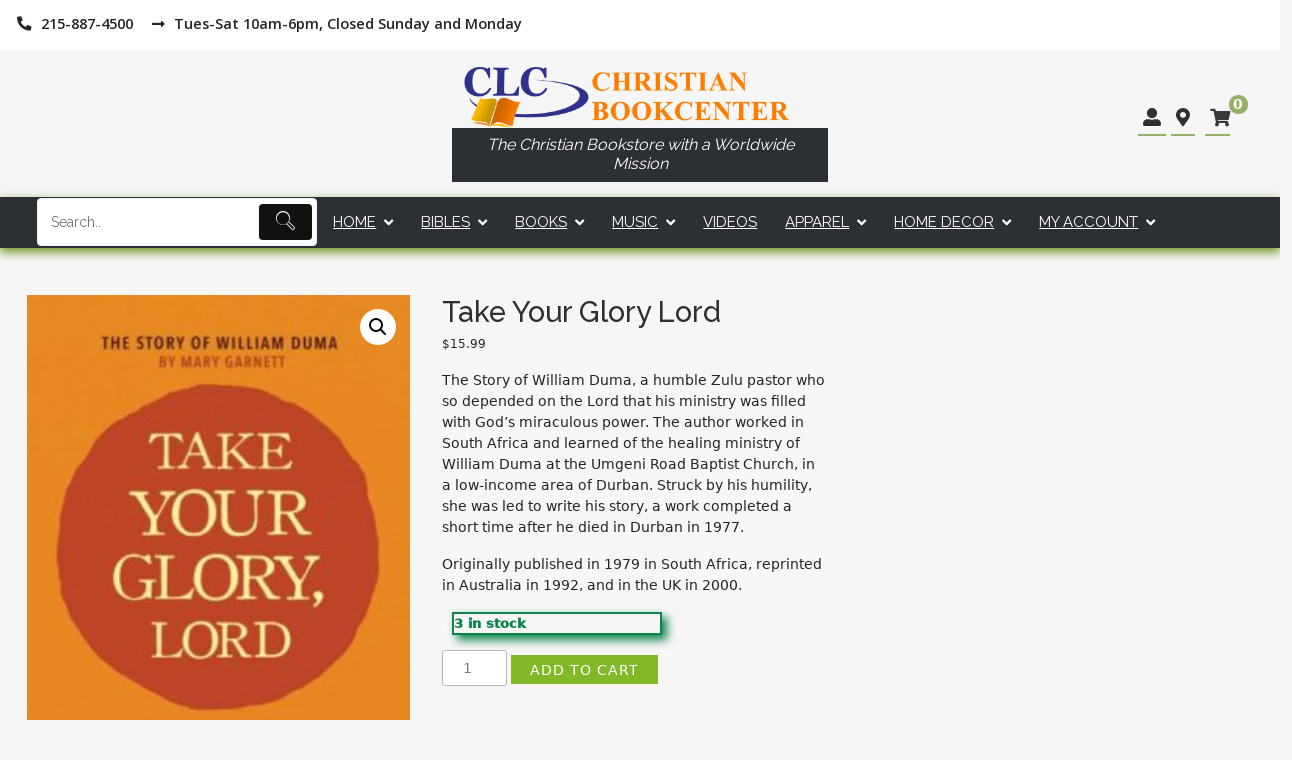

--- FILE ---
content_type: text/html; charset=UTF-8
request_url: https://clcbookcenter.com/product/take-your-glory-lord/
body_size: 15463
content:

<!DOCTYPE html>
<html lang="en-US">
<head>
<meta charset="UTF-8">
<meta name="viewport" content="width=device-width, initial-scale=1">
<link rel="profile" href="http://gmpg.org/xfn/11">
<link rel="pingback" href="https://clcbookcenter.com/xmlrpc.php">

<meta name='robots' content='index, follow, max-image-preview:large, max-snippet:-1, max-video-preview:-1' />
<script>window._wca = window._wca || [];</script>
<!-- Jetpack Site Verification Tags -->
<meta name="google-site-verification" content="_bNsC4W3AZIoUCa4AkN6hRguPIsGMu8vCXL39Bdzs6A" />
<meta name="msvalidate.01" content="BB179D78B28428703842BF4ACF7B477C" />

	<!-- This site is optimized with the Yoast SEO plugin v26.8 - https://yoast.com/product/yoast-seo-wordpress/ -->
	<title>Take Your Glory Lord (Mary Garnett)</title>
	<meta name="description" content="9781619583337, Take Your Glory Lord, Mary Garnett, Trade Paper" />
	<link rel="canonical" href="https://clcbookcenter.com/product/take-your-glory-lord/" />
	<meta property="og:locale" content="en_US" />
	<meta property="og:type" content="article" />
	<meta property="og:title" content="Take Your Glory Lord (Mary Garnett)" />
	<meta property="og:description" content="9781619583337, Take Your Glory Lord, Mary Garnett, Trade Paper" />
	<meta property="og:url" content="https://clcbookcenter.com/product/take-your-glory-lord/" />
	<meta property="og:site_name" content="CLC Christian Bookcenter" />
	<meta property="article:publisher" content="https://www.facebook.com/clccedarbrook" />
	<meta property="article:modified_time" content="2025-12-24T11:13:50+00:00" />
	<meta property="og:image" content="https://clcbookcenter.com/wp-content/uploads/2025/12/9781619583337.jpg" />
	<meta property="og:image:width" content="492" />
	<meta property="og:image:height" content="750" />
	<meta property="og:image:type" content="image/jpeg" />
	<meta name="twitter:card" content="summary_large_image" />
	<script type="application/ld+json" class="yoast-schema-graph">{"@context":"https://schema.org","@graph":[{"@type":"WebPage","@id":"https://clcbookcenter.com/product/take-your-glory-lord/","url":"https://clcbookcenter.com/product/take-your-glory-lord/","name":"Take Your Glory Lord (Mary Garnett)","isPartOf":{"@id":"https://clcbookcenter.com/#website"},"primaryImageOfPage":{"@id":"https://clcbookcenter.com/product/take-your-glory-lord/#primaryimage"},"image":{"@id":"https://clcbookcenter.com/product/take-your-glory-lord/#primaryimage"},"thumbnailUrl":"https://clcbookcenter.com/wp-content/uploads/2025/12/9781619583337.jpg","datePublished":"2022-07-01T04:00:00+00:00","dateModified":"2025-12-24T11:13:50+00:00","description":"9781619583337, Take Your Glory Lord, Mary Garnett, Trade Paper","breadcrumb":{"@id":"https://clcbookcenter.com/product/take-your-glory-lord/#breadcrumb"},"inLanguage":"en-US","potentialAction":[{"@type":"ReadAction","target":["https://clcbookcenter.com/product/take-your-glory-lord/"]}],"author":{"@id":"https://clcbookcenter.com/#/schema/person/2625c33b1b9c145997f55a4b706ecc01"}},{"@type":"ImageObject","inLanguage":"en-US","@id":"https://clcbookcenter.com/product/take-your-glory-lord/#primaryimage","url":"https://clcbookcenter.com/wp-content/uploads/2025/12/9781619583337.jpg","contentUrl":"https://clcbookcenter.com/wp-content/uploads/2025/12/9781619583337.jpg","width":492,"height":750,"caption":"9781619583337 Take Your Glory Lord"},{"@type":"BreadcrumbList","@id":"https://clcbookcenter.com/product/take-your-glory-lord/#breadcrumb","itemListElement":[{"@type":"ListItem","position":1,"name":"Home","item":"https://clcbookcenter.com/"},{"@type":"ListItem","position":2,"name":"Shop","item":"https://clcbookcenter.com/shop/"},{"@type":"ListItem","position":3,"name":"Take Your Glory Lord"}]},{"@type":"WebSite","@id":"https://clcbookcenter.com/#website","url":"https://clcbookcenter.com/","name":"CLC Christian Bookcenter","description":"The Christian Bookstore with a Worldwide Mission","publisher":{"@id":"https://clcbookcenter.com/#organization"},"potentialAction":[{"@type":"SearchAction","target":{"@type":"EntryPoint","urlTemplate":"https://clcbookcenter.com/?s={search_term_string}"},"query-input":{"@type":"PropertyValueSpecification","valueRequired":true,"valueName":"search_term_string"}}],"inLanguage":"en-US"},{"@type":"Organization","@id":"https://clcbookcenter.com/#organization","name":"CLC Christian Bookcenter","url":"https://clcbookcenter.com/","logo":{"@type":"ImageObject","inLanguage":"en-US","@id":"https://clcbookcenter.com/#/schema/logo/image/","url":"https://clcbookcenter.com/wp-content/uploads/2022/03/CLCBookcenterSiteIcon.png","contentUrl":"https://clcbookcenter.com/wp-content/uploads/2022/03/CLCBookcenterSiteIcon.png","width":512,"height":512,"caption":"CLC Christian Bookcenter"},"image":{"@id":"https://clcbookcenter.com/#/schema/logo/image/"},"sameAs":["https://www.facebook.com/clccedarbrook"]},{"@type":"Person","@id":"https://clcbookcenter.com/#/schema/person/2625c33b1b9c145997f55a4b706ecc01","name":"Mary Garnett","image":{"@type":"ImageObject","inLanguage":"en-US","@id":"https://clcbookcenter.com/#/schema/person/23494c9101089ad44ae88ce9d2f56aac","url":"https://secure.gravatar.com/avatar/?s=96&d=mm&r=g","contentUrl":"https://secure.gravatar.com/avatar/?s=96&d=mm&r=g","width":"","height":"","caption":"Mary Garnett"},"url":"https://clcbookcenter.com/author/mary-garnett/"}]}</script>
	<!-- / Yoast SEO plugin. -->


<link rel='dns-prefetch' href='//stats.wp.com' />
<link rel='dns-prefetch' href='//www.googletagmanager.com' />
<link rel='dns-prefetch' href='//fonts.googleapis.com' />
<style id='wp-img-auto-sizes-contain-inline-css' type='text/css'>
img:is([sizes=auto i],[sizes^="auto," i]){contain-intrinsic-size:3000px 1500px}
/*# sourceURL=wp-img-auto-sizes-contain-inline-css */
</style>
<style id='wp-block-library-inline-css' type='text/css'>
:root{--wp-block-synced-color:#7a00df;--wp-block-synced-color--rgb:122,0,223;--wp-bound-block-color:var(--wp-block-synced-color);--wp-editor-canvas-background:#ddd;--wp-admin-theme-color:#007cba;--wp-admin-theme-color--rgb:0,124,186;--wp-admin-theme-color-darker-10:#006ba1;--wp-admin-theme-color-darker-10--rgb:0,107,160.5;--wp-admin-theme-color-darker-20:#005a87;--wp-admin-theme-color-darker-20--rgb:0,90,135;--wp-admin-border-width-focus:2px}@media (min-resolution:192dpi){:root{--wp-admin-border-width-focus:1.5px}}.wp-element-button{cursor:pointer}:root .has-very-light-gray-background-color{background-color:#eee}:root .has-very-dark-gray-background-color{background-color:#313131}:root .has-very-light-gray-color{color:#eee}:root .has-very-dark-gray-color{color:#313131}:root .has-vivid-green-cyan-to-vivid-cyan-blue-gradient-background{background:linear-gradient(135deg,#00d084,#0693e3)}:root .has-purple-crush-gradient-background{background:linear-gradient(135deg,#34e2e4,#4721fb 50%,#ab1dfe)}:root .has-hazy-dawn-gradient-background{background:linear-gradient(135deg,#faaca8,#dad0ec)}:root .has-subdued-olive-gradient-background{background:linear-gradient(135deg,#fafae1,#67a671)}:root .has-atomic-cream-gradient-background{background:linear-gradient(135deg,#fdd79a,#004a59)}:root .has-nightshade-gradient-background{background:linear-gradient(135deg,#330968,#31cdcf)}:root .has-midnight-gradient-background{background:linear-gradient(135deg,#020381,#2874fc)}:root{--wp--preset--font-size--normal:16px;--wp--preset--font-size--huge:42px}.has-regular-font-size{font-size:1em}.has-larger-font-size{font-size:2.625em}.has-normal-font-size{font-size:var(--wp--preset--font-size--normal)}.has-huge-font-size{font-size:var(--wp--preset--font-size--huge)}.has-text-align-center{text-align:center}.has-text-align-left{text-align:left}.has-text-align-right{text-align:right}.has-fit-text{white-space:nowrap!important}#end-resizable-editor-section{display:none}.aligncenter{clear:both}.items-justified-left{justify-content:flex-start}.items-justified-center{justify-content:center}.items-justified-right{justify-content:flex-end}.items-justified-space-between{justify-content:space-between}.screen-reader-text{border:0;clip-path:inset(50%);height:1px;margin:-1px;overflow:hidden;padding:0;position:absolute;width:1px;word-wrap:normal!important}.screen-reader-text:focus{background-color:#ddd;clip-path:none;color:#444;display:block;font-size:1em;height:auto;left:5px;line-height:normal;padding:15px 23px 14px;text-decoration:none;top:5px;width:auto;z-index:100000}html :where(.has-border-color){border-style:solid}html :where([style*=border-top-color]){border-top-style:solid}html :where([style*=border-right-color]){border-right-style:solid}html :where([style*=border-bottom-color]){border-bottom-style:solid}html :where([style*=border-left-color]){border-left-style:solid}html :where([style*=border-width]){border-style:solid}html :where([style*=border-top-width]){border-top-style:solid}html :where([style*=border-right-width]){border-right-style:solid}html :where([style*=border-bottom-width]){border-bottom-style:solid}html :where([style*=border-left-width]){border-left-style:solid}html :where(img[class*=wp-image-]){height:auto;max-width:100%}:where(figure){margin:0 0 1em}html :where(.is-position-sticky){--wp-admin--admin-bar--position-offset:var(--wp-admin--admin-bar--height,0px)}@media screen and (max-width:600px){html :where(.is-position-sticky){--wp-admin--admin-bar--position-offset:0px}}

/*# sourceURL=wp-block-library-inline-css */
</style><style id='global-styles-inline-css' type='text/css'>
:root{--wp--preset--aspect-ratio--square: 1;--wp--preset--aspect-ratio--4-3: 4/3;--wp--preset--aspect-ratio--3-4: 3/4;--wp--preset--aspect-ratio--3-2: 3/2;--wp--preset--aspect-ratio--2-3: 2/3;--wp--preset--aspect-ratio--16-9: 16/9;--wp--preset--aspect-ratio--9-16: 9/16;--wp--preset--color--black: #000000;--wp--preset--color--cyan-bluish-gray: #abb8c3;--wp--preset--color--white: #ffffff;--wp--preset--color--pale-pink: #f78da7;--wp--preset--color--vivid-red: #cf2e2e;--wp--preset--color--luminous-vivid-orange: #ff6900;--wp--preset--color--luminous-vivid-amber: #fcb900;--wp--preset--color--light-green-cyan: #7bdcb5;--wp--preset--color--vivid-green-cyan: #00d084;--wp--preset--color--pale-cyan-blue: #8ed1fc;--wp--preset--color--vivid-cyan-blue: #0693e3;--wp--preset--color--vivid-purple: #9b51e0;--wp--preset--gradient--vivid-cyan-blue-to-vivid-purple: linear-gradient(135deg,rgb(6,147,227) 0%,rgb(155,81,224) 100%);--wp--preset--gradient--light-green-cyan-to-vivid-green-cyan: linear-gradient(135deg,rgb(122,220,180) 0%,rgb(0,208,130) 100%);--wp--preset--gradient--luminous-vivid-amber-to-luminous-vivid-orange: linear-gradient(135deg,rgb(252,185,0) 0%,rgb(255,105,0) 100%);--wp--preset--gradient--luminous-vivid-orange-to-vivid-red: linear-gradient(135deg,rgb(255,105,0) 0%,rgb(207,46,46) 100%);--wp--preset--gradient--very-light-gray-to-cyan-bluish-gray: linear-gradient(135deg,rgb(238,238,238) 0%,rgb(169,184,195) 100%);--wp--preset--gradient--cool-to-warm-spectrum: linear-gradient(135deg,rgb(74,234,220) 0%,rgb(151,120,209) 20%,rgb(207,42,186) 40%,rgb(238,44,130) 60%,rgb(251,105,98) 80%,rgb(254,248,76) 100%);--wp--preset--gradient--blush-light-purple: linear-gradient(135deg,rgb(255,206,236) 0%,rgb(152,150,240) 100%);--wp--preset--gradient--blush-bordeaux: linear-gradient(135deg,rgb(254,205,165) 0%,rgb(254,45,45) 50%,rgb(107,0,62) 100%);--wp--preset--gradient--luminous-dusk: linear-gradient(135deg,rgb(255,203,112) 0%,rgb(199,81,192) 50%,rgb(65,88,208) 100%);--wp--preset--gradient--pale-ocean: linear-gradient(135deg,rgb(255,245,203) 0%,rgb(182,227,212) 50%,rgb(51,167,181) 100%);--wp--preset--gradient--electric-grass: linear-gradient(135deg,rgb(202,248,128) 0%,rgb(113,206,126) 100%);--wp--preset--gradient--midnight: linear-gradient(135deg,rgb(2,3,129) 0%,rgb(40,116,252) 100%);--wp--preset--font-size--small: 13px;--wp--preset--font-size--medium: 20px;--wp--preset--font-size--large: 36px;--wp--preset--font-size--x-large: 42px;--wp--preset--spacing--20: 0.44rem;--wp--preset--spacing--30: 0.67rem;--wp--preset--spacing--40: 1rem;--wp--preset--spacing--50: 1.5rem;--wp--preset--spacing--60: 2.25rem;--wp--preset--spacing--70: 3.38rem;--wp--preset--spacing--80: 5.06rem;--wp--preset--shadow--natural: 6px 6px 9px rgba(0, 0, 0, 0.2);--wp--preset--shadow--deep: 12px 12px 50px rgba(0, 0, 0, 0.4);--wp--preset--shadow--sharp: 6px 6px 0px rgba(0, 0, 0, 0.2);--wp--preset--shadow--outlined: 6px 6px 0px -3px rgb(255, 255, 255), 6px 6px rgb(0, 0, 0);--wp--preset--shadow--crisp: 6px 6px 0px rgb(0, 0, 0);}:where(.is-layout-flex){gap: 0.5em;}:where(.is-layout-grid){gap: 0.5em;}body .is-layout-flex{display: flex;}.is-layout-flex{flex-wrap: wrap;align-items: center;}.is-layout-flex > :is(*, div){margin: 0;}body .is-layout-grid{display: grid;}.is-layout-grid > :is(*, div){margin: 0;}:where(.wp-block-columns.is-layout-flex){gap: 2em;}:where(.wp-block-columns.is-layout-grid){gap: 2em;}:where(.wp-block-post-template.is-layout-flex){gap: 1.25em;}:where(.wp-block-post-template.is-layout-grid){gap: 1.25em;}.has-black-color{color: var(--wp--preset--color--black) !important;}.has-cyan-bluish-gray-color{color: var(--wp--preset--color--cyan-bluish-gray) !important;}.has-white-color{color: var(--wp--preset--color--white) !important;}.has-pale-pink-color{color: var(--wp--preset--color--pale-pink) !important;}.has-vivid-red-color{color: var(--wp--preset--color--vivid-red) !important;}.has-luminous-vivid-orange-color{color: var(--wp--preset--color--luminous-vivid-orange) !important;}.has-luminous-vivid-amber-color{color: var(--wp--preset--color--luminous-vivid-amber) !important;}.has-light-green-cyan-color{color: var(--wp--preset--color--light-green-cyan) !important;}.has-vivid-green-cyan-color{color: var(--wp--preset--color--vivid-green-cyan) !important;}.has-pale-cyan-blue-color{color: var(--wp--preset--color--pale-cyan-blue) !important;}.has-vivid-cyan-blue-color{color: var(--wp--preset--color--vivid-cyan-blue) !important;}.has-vivid-purple-color{color: var(--wp--preset--color--vivid-purple) !important;}.has-black-background-color{background-color: var(--wp--preset--color--black) !important;}.has-cyan-bluish-gray-background-color{background-color: var(--wp--preset--color--cyan-bluish-gray) !important;}.has-white-background-color{background-color: var(--wp--preset--color--white) !important;}.has-pale-pink-background-color{background-color: var(--wp--preset--color--pale-pink) !important;}.has-vivid-red-background-color{background-color: var(--wp--preset--color--vivid-red) !important;}.has-luminous-vivid-orange-background-color{background-color: var(--wp--preset--color--luminous-vivid-orange) !important;}.has-luminous-vivid-amber-background-color{background-color: var(--wp--preset--color--luminous-vivid-amber) !important;}.has-light-green-cyan-background-color{background-color: var(--wp--preset--color--light-green-cyan) !important;}.has-vivid-green-cyan-background-color{background-color: var(--wp--preset--color--vivid-green-cyan) !important;}.has-pale-cyan-blue-background-color{background-color: var(--wp--preset--color--pale-cyan-blue) !important;}.has-vivid-cyan-blue-background-color{background-color: var(--wp--preset--color--vivid-cyan-blue) !important;}.has-vivid-purple-background-color{background-color: var(--wp--preset--color--vivid-purple) !important;}.has-black-border-color{border-color: var(--wp--preset--color--black) !important;}.has-cyan-bluish-gray-border-color{border-color: var(--wp--preset--color--cyan-bluish-gray) !important;}.has-white-border-color{border-color: var(--wp--preset--color--white) !important;}.has-pale-pink-border-color{border-color: var(--wp--preset--color--pale-pink) !important;}.has-vivid-red-border-color{border-color: var(--wp--preset--color--vivid-red) !important;}.has-luminous-vivid-orange-border-color{border-color: var(--wp--preset--color--luminous-vivid-orange) !important;}.has-luminous-vivid-amber-border-color{border-color: var(--wp--preset--color--luminous-vivid-amber) !important;}.has-light-green-cyan-border-color{border-color: var(--wp--preset--color--light-green-cyan) !important;}.has-vivid-green-cyan-border-color{border-color: var(--wp--preset--color--vivid-green-cyan) !important;}.has-pale-cyan-blue-border-color{border-color: var(--wp--preset--color--pale-cyan-blue) !important;}.has-vivid-cyan-blue-border-color{border-color: var(--wp--preset--color--vivid-cyan-blue) !important;}.has-vivid-purple-border-color{border-color: var(--wp--preset--color--vivid-purple) !important;}.has-vivid-cyan-blue-to-vivid-purple-gradient-background{background: var(--wp--preset--gradient--vivid-cyan-blue-to-vivid-purple) !important;}.has-light-green-cyan-to-vivid-green-cyan-gradient-background{background: var(--wp--preset--gradient--light-green-cyan-to-vivid-green-cyan) !important;}.has-luminous-vivid-amber-to-luminous-vivid-orange-gradient-background{background: var(--wp--preset--gradient--luminous-vivid-amber-to-luminous-vivid-orange) !important;}.has-luminous-vivid-orange-to-vivid-red-gradient-background{background: var(--wp--preset--gradient--luminous-vivid-orange-to-vivid-red) !important;}.has-very-light-gray-to-cyan-bluish-gray-gradient-background{background: var(--wp--preset--gradient--very-light-gray-to-cyan-bluish-gray) !important;}.has-cool-to-warm-spectrum-gradient-background{background: var(--wp--preset--gradient--cool-to-warm-spectrum) !important;}.has-blush-light-purple-gradient-background{background: var(--wp--preset--gradient--blush-light-purple) !important;}.has-blush-bordeaux-gradient-background{background: var(--wp--preset--gradient--blush-bordeaux) !important;}.has-luminous-dusk-gradient-background{background: var(--wp--preset--gradient--luminous-dusk) !important;}.has-pale-ocean-gradient-background{background: var(--wp--preset--gradient--pale-ocean) !important;}.has-electric-grass-gradient-background{background: var(--wp--preset--gradient--electric-grass) !important;}.has-midnight-gradient-background{background: var(--wp--preset--gradient--midnight) !important;}.has-small-font-size{font-size: var(--wp--preset--font-size--small) !important;}.has-medium-font-size{font-size: var(--wp--preset--font-size--medium) !important;}.has-large-font-size{font-size: var(--wp--preset--font-size--large) !important;}.has-x-large-font-size{font-size: var(--wp--preset--font-size--x-large) !important;}
/*# sourceURL=global-styles-inline-css */
</style>

<style id='classic-theme-styles-inline-css' type='text/css'>
/*! This file is auto-generated */
.wp-block-button__link{color:#fff;background-color:#32373c;border-radius:9999px;box-shadow:none;text-decoration:none;padding:calc(.667em + 2px) calc(1.333em + 2px);font-size:1.125em}.wp-block-file__button{background:#32373c;color:#fff;text-decoration:none}
/*# sourceURL=/wp-includes/css/classic-themes.min.css */
</style>
<style id='woocommerce-inline-inline-css' type='text/css'>
.woocommerce form .form-row .required { visibility: visible; }
/*# sourceURL=woocommerce-inline-inline-css */
</style>
<link rel='stylesheet' id='wpo_min-header-0-css' href='https://clcbookcenter.com/wp-content/cache/wpo-minify/1769310050/assets/wpo-minify-header-a21d2993.min.css' type='text/css' media='all' />
<link rel='stylesheet' id='wpo_min-header-1-css' href='https://clcbookcenter.com/wp-content/cache/wpo-minify/1769310050/assets/wpo-minify-header-eeca1415.min.css' type='text/css' media='only screen and (max-width: 768px)' />
<link rel='stylesheet' id='wpo_min-header-2-css' href='https://clcbookcenter.com/wp-content/cache/wpo-minify/1769310050/assets/wpo-minify-header-0846795b.min.css' type='text/css' media='all' />
<script type="text/javascript" id="WCPAY_ASSETS-js-extra">
/* <![CDATA[ */
var wcpayAssets = {"url":"https://clcbookcenter.com/wp-content/plugins/woocommerce-payments/dist/"};
//# sourceURL=WCPAY_ASSETS-js-extra
/* ]]> */
</script>
<script type="text/javascript" src="https://clcbookcenter.com/wp-content/cache/wpo-minify/1769310050/assets/wpo-minify-header-7b840e41.min.js" id="wpo_min-header-0-js"></script>
<script type="text/javascript" id="wpo_min-header-1-js-extra">
/* <![CDATA[ */
var wc_add_to_cart_params = {"ajax_url":"/wp-admin/admin-ajax.php","wc_ajax_url":"/?wc-ajax=%%endpoint%%","i18n_view_cart":"View cart","cart_url":"https://clcbookcenter.com/cart/","is_cart":"","cart_redirect_after_add":"no"};
var wc_single_product_params = {"i18n_required_rating_text":"Please select a rating","i18n_rating_options":["1 of 5 stars","2 of 5 stars","3 of 5 stars","4 of 5 stars","5 of 5 stars"],"i18n_product_gallery_trigger_text":"View full-screen image gallery","review_rating_required":"yes","flexslider":{"rtl":false,"animation":"slide","smoothHeight":true,"directionNav":false,"controlNav":"thumbnails","slideshow":false,"animationSpeed":500,"animationLoop":false,"allowOneSlide":false},"zoom_enabled":"1","zoom_options":[],"photoswipe_enabled":"1","photoswipe_options":{"shareEl":false,"closeOnScroll":false,"history":false,"hideAnimationDuration":0,"showAnimationDuration":0},"flexslider_enabled":"1"};
var woocommerce_params = {"ajax_url":"/wp-admin/admin-ajax.php","wc_ajax_url":"/?wc-ajax=%%endpoint%%","i18n_password_show":"Show password","i18n_password_hide":"Hide password"};
//# sourceURL=wpo_min-header-1-js-extra
/* ]]> */
</script>
<script type="text/javascript" src="https://clcbookcenter.com/wp-content/cache/wpo-minify/1769310050/assets/wpo-minify-header-1c066c0c.min.js" id="wpo_min-header-1-js" defer="defer" data-wp-strategy="defer"></script>
<script type="text/javascript" src="https://clcbookcenter.com/wp-content/cache/wpo-minify/1769310050/assets/wpo-minify-header-fe791f40.min.js" id="wpo_min-header-2-js"></script>
<script type="text/javascript" src="https://stats.wp.com/s-202605.js" id="woocommerce-analytics-js" defer="defer" data-wp-strategy="defer"></script>

<!-- Google tag (gtag.js) snippet added by Site Kit -->
<!-- Google Analytics snippet added by Site Kit -->
<script type="text/javascript" src="https://www.googletagmanager.com/gtag/js?id=GT-5M3JCLP" id="google_gtagjs-js" async></script>
<script type="text/javascript" id="google_gtagjs-js-after">
/* <![CDATA[ */
window.dataLayer = window.dataLayer || [];function gtag(){dataLayer.push(arguments);}
gtag("set","linker",{"domains":["clcbookcenter.com"]});
gtag("js", new Date());
gtag("set", "developer_id.dZTNiMT", true);
gtag("config", "GT-5M3JCLP");
//# sourceURL=google_gtagjs-js-after
/* ]]> */
</script>
<meta name="generator" content="Site Kit by Google 1.171.0" />	<style>img#wpstats{display:none}</style>
			<noscript><style>.woocommerce-product-gallery{ opacity: 1 !important; }</style></noscript>
	<link rel="icon" href="https://clcbookcenter.com/wp-content/uploads/2022/03/cropped-CLCBookcenterSiteIcon-48x48.png" sizes="32x32" />
<link rel="icon" href="https://clcbookcenter.com/wp-content/uploads/2022/03/cropped-CLCBookcenterSiteIcon-245x245.png" sizes="192x192" />
<link rel="apple-touch-icon" href="https://clcbookcenter.com/wp-content/uploads/2022/03/cropped-CLCBookcenterSiteIcon-245x245.png" />
<meta name="msapplication-TileImage" content="https://clcbookcenter.com/wp-content/uploads/2022/03/cropped-CLCBookcenterSiteIcon-300x300.png" />
		<style type="text/css" id="wp-custom-css">
			p.stock.in-stock {
  border: 2px solid;
	border-spacing: 5px;
	box-shadow: 5px 5px 10px;
	display: inherit;
	font-weight: 1000;
	width: 210px;
}		</style>
		<link rel='stylesheet' id='wpo_min-footer-0-css' href='https://clcbookcenter.com/wp-content/cache/wpo-minify/1769310050/assets/wpo-minify-footer-b2351c0f.min.css' type='text/css' media='all' />
</head>

<body class="wp-singular product-template-default single single-product postid-543276 wp-custom-logo wp-theme-bike-shop wp-child-theme-bike-shop-child theme-bike-shop woocommerce woocommerce-page woocommerce-no-js demo-one woocommerce-active">

<div id="page" class="boxed1600">
	<a class="skip-link screen-reader-text" href="#content">Skip to content</a>

		
<header id="masthead" class="site-header header2" role="banner">
			<div class="top-one-header-section container-fluid">
			<div class="row">
				<div class="col-md-8 call_info">
					<div class="top_text_wrap">
														<span>
									<i class="fas fa-phone-alt"></i>
									215-887-4500								</span>   
																				<span>
									<i class="fas fa-long-arrow-alt-right"></i>
									Tues-Sat 10am-6pm, Closed Sunday and Monday								</span>
											</div>
				</span>
				</div>
				<div class="col-md-4">
					<nav id="social-navigation" class="social-navigation">
											</nav>
				</div>
			</div>
		</div>	
	
	<div class="top-header-section container-fluid">
		<div class="row align-items-center justify-content-end">
			<div class="col-md-4">
							</div>
			<div class="col-md-4">
				<div id="site-branding">		
				
					<a href="https://clcbookcenter.com/" class="custom-logo-link" rel="home"><img width="1200" height="200" src="https://clcbookcenter.com/wp-content/uploads/2022/03/CLCChristianBookcenterWide.png" class="custom-logo" alt="CLC Christian Bookcenter" decoding="async" fetchpriority="high" srcset="https://clcbookcenter.com/wp-content/uploads/2022/03/CLCChristianBookcenterWide.png 1200w, https://clcbookcenter.com/wp-content/uploads/2022/03/CLCChristianBookcenterWide-245x41.png 245w, https://clcbookcenter.com/wp-content/uploads/2022/03/CLCChristianBookcenterWide-300x50.png 300w, https://clcbookcenter.com/wp-content/uploads/2022/03/CLCChristianBookcenterWide-750x125.png 750w, https://clcbookcenter.com/wp-content/uploads/2022/03/CLCChristianBookcenterWide-150x25.png 150w, https://clcbookcenter.com/wp-content/uploads/2022/03/CLCChristianBookcenterWide-768x128.png 768w, https://clcbookcenter.com/wp-content/uploads/2022/03/CLCChristianBookcenterWide-327x55.png 327w, https://clcbookcenter.com/wp-content/uploads/2022/03/CLCChristianBookcenterWide-48x8.png 48w" sizes="(max-width: 1200px) 100vw, 1200px" /></a>
											<div id="site-title">
							<span>The Christian Bookstore with a Worldwide Mission</span>						</div>
									</div><!-- .site-branding -->
			</div>

			<div class="header-sidebar-wrap col-md-4">
				<div class="header_icon_wrap">
					<ul id="header_icons">
													<li>
								<a href="/my-account/">
									<i class="fas fa-user-alt"></i>
								</a>
							</li>
						
													<li>
								<a href="https://goo.gl/maps/Bhgj21p3A6PY5nq86">
									<i class="fas fa-map-marker-alt"></i>
								</a>
							</li>
						 
					</ul>
							<ul id="site-header-cart" class="site-header-cart">
			<div class="bike_icon_container">
				<li class="header_cart_icon">
							<a class="cart-contents" href="https://clcbookcenter.com/cart/" title="View your shopping cart">
			<i class="fa fa-shopping-cart"></i>
						<span class="count">0</span>
		</a>
						</li>
			</div>
					    </div>
			</div>
		</div>
	</div>
	
	<div class="awesome_nav_wrap">
		<div class="container-fluid header2">
			<div class="row">
				<div class="col-lg-12">	

					<nav id="site-navigation" class="main-navigation"  aria-label="Primary Menu">
						<button id="menu-toggle" class="menu-toggle">Menu</button>
						<div id="site-header-menu" class="site-header-menu">
									<div class="menu-main-container"><ul id="menu-main" class="primary-menu"><li id="menu-item-471079" class="menu-item menu-item-type-custom menu-item-object-custom menu-item-471079">
<div id='tapsp-search-box' class="tapsp-search-box  submit-active  default_style   normal">

<form id='tapsp-search-form'  action='https://clcbookcenter.com/'  role="search" class="tapsp-search-form"  method='get'>

<div class="tapsp-from-wrap">


  
  <input id='tapsp-search-autocomplete-1' name='s' placeholder='Search..' class="tapsp-search-autocomplete tapsp-form-control" value='' type="search" title='Search' data-custom-post-type="" />

   

  <div class="tapsp-preloader">
    <span class="tapsp_loader-css"></span>
  </div>

  
  
   <button id='tapsp-search-button' aria-label="Submit" value="Submit" type='submit'>  

   
    <span class="th-icon th-icon-vector-search icon-style" ></span>
     
</button>         <input type="hidden" name="post_type" value="product" />
                <span class="label label-default" id="selected_option"></span>
      </div>
 </form>

 </div>  

<!-- Bar style   -->      

</li>
<li id="menu-item-23" class="menu-item menu-item-type-post_type menu-item-object-page menu-item-home menu-item-has-children menu-item-23"><a href="https://clcbookcenter.com/">Home</a>
<ul class="sub-menu">
	<li id="menu-item-2408" class="menu-item menu-item-type-post_type menu-item-object-page menu-item-2408"><a href="https://clcbookcenter.com/about-us/">About Us</a></li>
	<li id="menu-item-2505" class="menu-item menu-item-type-custom menu-item-object-custom menu-item-2505"><a target="_blank" href="https://www.facebook.com/clccedarbrook">Facebook</a></li>
</ul>
</li>
<li id="menu-item-190005" class="menu-item menu-item-type-custom menu-item-object-custom menu-item-has-children menu-item-190005"><a href="/product-category/bibles/">Bibles</a>
<ul class="sub-menu">
	<li id="menu-item-370688" class="menu-item menu-item-type-custom menu-item-object-custom menu-item-370688"><a href="/product-category/book-and-bible-accessories/">Bible Covers and Accessories</a></li>
	<li id="menu-item-190007" class="menu-item menu-item-type-custom menu-item-object-custom menu-item-190007"><a href="/product-category/bibles/authorized-king-james-version-kjv/">(Authorized) King James Version (KJV)</a></li>
	<li id="menu-item-370683" class="menu-item menu-item-type-custom menu-item-object-custom menu-item-370683"><a href="/product-category/bibles/christian-standand-bible-csb/">Christian Standard Bible (CSB)</a></li>
	<li id="menu-item-370095" class="menu-item menu-item-type-custom menu-item-object-custom menu-item-370095"><a href="/product-category/bibles/english-standard-version-esv/">English Standard Version (ESV)</a></li>
	<li id="menu-item-370690" class="menu-item menu-item-type-custom menu-item-object-custom menu-item-370690"><a href="/product-category/bibles/legacy-standard-bible/">Legacy Standard Bible</a></li>
	<li id="menu-item-190008" class="menu-item menu-item-type-custom menu-item-object-custom menu-item-190008"><a href="/product-category/bibles/new-american-standard-bible-nasb/">New American Standard (NASB)</a></li>
	<li id="menu-item-190009" class="menu-item menu-item-type-custom menu-item-object-custom menu-item-190009"><a href="/product-category/bibles/new-international-version-niv-bibles/">New International Version (NIV)</a></li>
	<li id="menu-item-190010" class="menu-item menu-item-type-custom menu-item-object-custom menu-item-190010"><a href="/product-category/bibles/new-king-james-version-nkjv/">New King James Version (NKJV)</a></li>
</ul>
</li>
<li id="menu-item-190012" class="menu-item menu-item-type-custom menu-item-object-custom menu-item-has-children menu-item-190012"><a href="/product-category/books/">Books</a>
<ul class="sub-menu">
	<li id="menu-item-239234" class="menu-item menu-item-type-custom menu-item-object-custom menu-item-has-children menu-item-239234"><a href="/product-category/books/biblical-studies/">Biblical Studies</a>
	<ul class="sub-menu">
		<li id="menu-item-239232" class="menu-item menu-item-type-custom menu-item-object-custom menu-item-239232"><a href="/product-category/books/apologetics/">Apologetics</a></li>
		<li id="menu-item-370697" class="menu-item menu-item-type-custom menu-item-object-custom menu-item-370697"><a href="/product-category/books/bible-studies-books/">Bible Studies</a></li>
		<li id="menu-item-370693" class="menu-item menu-item-type-custom menu-item-object-custom menu-item-370693"><a href="/product-category/books/christology-theology-of-jesus-christ-the-son-books/">Christology</a></li>
		<li id="menu-item-370694" class="menu-item menu-item-type-custom menu-item-object-custom menu-item-370694"><a href="/product-category/books/theology-exegetical-historical-practical-etc/">Exegetical Theology</a></li>
		<li id="menu-item-370695" class="menu-item menu-item-type-custom menu-item-object-custom menu-item-370695"><a href="/product-category/books/pneumatology-theology-of-the-holy-spirit/">Pneumatology (Theology of The Holy Spirit)</a></li>
		<li id="menu-item-239240" class="menu-item menu-item-type-custom menu-item-object-custom menu-item-239240"><a href="/product-category/books/spiritual-warfare/">Spiritual Warfare</a></li>
		<li id="menu-item-370696" class="menu-item menu-item-type-custom menu-item-object-custom menu-item-370696"><a href="/product-category/books/theology-proper-god-the-father/">Theology Proper (God The Father)</a></li>
	</ul>
</li>
	<li id="menu-item-239235" class="menu-item menu-item-type-custom menu-item-object-custom menu-item-has-children menu-item-239235"><a href="/product-category/books/christian-living-books/">Christian Living</a>
	<ul class="sub-menu">
		<li id="menu-item-239237" class="menu-item menu-item-type-custom menu-item-object-custom menu-item-239237"><a href="/product-category/books/devotional/">Devotional</a></li>
		<li id="menu-item-259672" class="menu-item menu-item-type-custom menu-item-object-custom menu-item-259672"><a href="/product-category/books/discipleship/">Discipleship</a></li>
		<li id="menu-item-239236" class="menu-item menu-item-type-custom menu-item-object-custom menu-item-239236"><a href="/product-category/books/inspirational/">Inspirational</a></li>
	</ul>
</li>
	<li id="menu-item-239231" class="menu-item menu-item-type-custom menu-item-object-custom menu-item-239231"><a href="/product-category/books/classic-books/">Classic Books</a></li>
	<li id="menu-item-239230" class="menu-item menu-item-type-custom menu-item-object-custom menu-item-has-children menu-item-239230"><a href="/product-category/books/fiction-books/">Fiction</a>
	<ul class="sub-menu">
		<li id="menu-item-370687" class="menu-item menu-item-type-custom menu-item-object-custom menu-item-370687"><a href="/product-category/books/contemporary-fiction/">Contemporary Fiction</a></li>
		<li id="menu-item-370692" class="menu-item menu-item-type-custom menu-item-object-custom menu-item-370692"><a href="/product-category/books/futuristic-fiction/">Futuristic Fiction</a></li>
		<li id="menu-item-370686" class="menu-item menu-item-type-custom menu-item-object-custom menu-item-370686"><a href="/product-category/books/historical-fiction/">Historical Fiction</a></li>
		<li id="menu-item-370685" class="menu-item menu-item-type-custom menu-item-object-custom menu-item-370685"><a href="/product-category/books/romance-fiction/">Romance Fiction</a></li>
		<li id="menu-item-370684" class="menu-item menu-item-type-custom menu-item-object-custom menu-item-370684"><a href="/product-category/books/suspense-fiction/">Suspense Fiction</a></li>
	</ul>
</li>
	<li id="menu-item-239238" class="menu-item menu-item-type-custom menu-item-object-custom menu-item-239238"><a href="/product-category/books/hobbies-and-leisure/">Hobbies and Leisure</a></li>
	<li id="menu-item-239239" class="menu-item menu-item-type-custom menu-item-object-custom menu-item-239239"><a href="/product-category/books/journals/">Journals</a></li>
	<li id="menu-item-239243" class="menu-item menu-item-type-custom menu-item-object-custom menu-item-239243"><a href="/product-category/books/love-and-marriage/">Love and Marriage</a></li>
	<li id="menu-item-239242" class="menu-item menu-item-type-custom menu-item-object-custom menu-item-239242"><a href="/product-category/books/parenting/">Parenting</a></li>
</ul>
</li>
<li id="menu-item-190013" class="menu-item menu-item-type-custom menu-item-object-custom menu-item-has-children menu-item-190013"><a href="/product-category/recorded-music/">Music</a>
<ul class="sub-menu">
	<li id="menu-item-243221" class="menu-item menu-item-type-custom menu-item-object-custom menu-item-243221"><a href="/product-category/recorded-music/childrens/">Children&#8217;s</a></li>
	<li id="menu-item-243222" class="menu-item menu-item-type-custom menu-item-object-custom menu-item-243222"><a href="/product-category/recorded-music/contemporary-pop/">Contemporary/Pop</a></li>
	<li id="menu-item-243223" class="menu-item menu-item-type-custom menu-item-object-custom menu-item-243223"><a href="/product-category/recorded-music/country/">Country</a></li>
	<li id="menu-item-243224" class="menu-item menu-item-type-custom menu-item-object-custom menu-item-243224"><a href="/product-category/recorded-music/gospel/">Gospel</a></li>
	<li id="menu-item-243225" class="menu-item menu-item-type-custom menu-item-object-custom menu-item-243225"><a href="/product-category/recorded-music/hymns/">Hymns</a></li>
	<li id="menu-item-243226" class="menu-item menu-item-type-custom menu-item-object-custom menu-item-243226"><a href="/product-category/recorded-music/inspirational/">Inspirational</a></li>
	<li id="menu-item-243228" class="menu-item menu-item-type-custom menu-item-object-custom menu-item-243228"><a href="/product-category/recorded-music/southern-gospel/">Southern Gospel</a></li>
	<li id="menu-item-190014" class="menu-item menu-item-type-custom menu-item-object-custom menu-item-190014"><a href="/product-category/vocal-trax/">Vocal Trax (Accompaniment)</a></li>
</ul>
</li>
<li id="menu-item-190015" class="menu-item menu-item-type-custom menu-item-object-custom menu-item-190015"><a href="/product-category/videos/">Videos</a></li>
<li id="menu-item-370698" class="menu-item menu-item-type-custom menu-item-object-custom menu-item-has-children menu-item-370698"><a href="/product-category/apparel/">Apparel</a>
<ul class="sub-menu">
	<li id="menu-item-370699" class="menu-item menu-item-type-custom menu-item-object-custom menu-item-370699"><a href="/product-category/jewelry/">Jewelry</a></li>
</ul>
</li>
<li id="menu-item-370700" class="menu-item menu-item-type-custom menu-item-object-custom menu-item-has-children menu-item-370700"><a href="/product-category/home-decor/">Home Decor</a>
<ul class="sub-menu">
	<li id="menu-item-370701" class="menu-item menu-item-type-custom menu-item-object-custom menu-item-370701"><a href="/product-category/kitchen-and-dining/">Kitchen and Dining</a></li>
	<li id="menu-item-370702" class="menu-item menu-item-type-custom menu-item-object-custom menu-item-370702"><a href="/product-category/wall-decor/">Wall Decor</a></li>
</ul>
</li>
<li id="menu-item-24" class="menu-item menu-item-type-post_type menu-item-object-page menu-item-has-children menu-item-24"><a href="https://clcbookcenter.com/my-account/">My account</a>
<ul class="sub-menu">
	<li id="menu-item-2458" class="menu-item menu-item-type-post_type menu-item-object-page menu-item-privacy-policy menu-item-2458"><a rel="privacy-policy" href="https://clcbookcenter.com/privacy-policy/">Privacy Policy</a></li>
	<li id="menu-item-2459" class="menu-item menu-item-type-post_type menu-item-object-page menu-item-2459"><a href="https://clcbookcenter.com/refund_returns/">Refund and Returns Policy</a></li>
</ul>
</li>
</ul></div>						</div>
					</nav>	

				</div>
			</div>
		</div>
	</div>
</header>

	<div id="content" class="site-content row">
	
		
	
	<div id="primary" class="col-md-8">
		<main id="main" class="site-main" role="main">
	
					
			<div class="woocommerce-notices-wrapper"></div><div id="product-543276" class="product type-product post-543276 status-publish first instock product_cat-biographies-books product_cat-books product_cat-missions product_tag-biographies product_tag-mary-garnett product_tag-missions has-post-thumbnail taxable shipping-taxable purchasable product-type-simple">

	<div class="woocommerce-product-gallery woocommerce-product-gallery--with-images woocommerce-product-gallery--columns-4 images" data-columns="4" style="opacity: 0; transition: opacity .25s ease-in-out;">
	<div class="woocommerce-product-gallery__wrapper">
		<div data-thumb="https://clcbookcenter.com/wp-content/uploads/2025/12/9781619583337-100x100.jpg" data-thumb-alt="9781619583337 Take Your Glory Lord" data-thumb-srcset=""  data-thumb-sizes="(max-width: 100px) 100vw, 100px" class="woocommerce-product-gallery__image"><a href="https://clcbookcenter.com/wp-content/uploads/2025/12/9781619583337.jpg"><img width="245" height="373" src="https://clcbookcenter.com/wp-content/uploads/2025/12/9781619583337-245x373.jpg" class="wp-post-image" alt="9781619583337 Take Your Glory Lord" data-caption="" data-src="https://clcbookcenter.com/wp-content/uploads/2025/12/9781619583337.jpg" data-large_image="https://clcbookcenter.com/wp-content/uploads/2025/12/9781619583337.jpg" data-large_image_width="492" data-large_image_height="750" decoding="async" srcset="https://clcbookcenter.com/wp-content/uploads/2025/12/9781619583337-245x373.jpg 245w, https://clcbookcenter.com/wp-content/uploads/2025/12/9781619583337-197x300.jpg 197w, https://clcbookcenter.com/wp-content/uploads/2025/12/9781619583337-98x150.jpg 98w, https://clcbookcenter.com/wp-content/uploads/2025/12/9781619583337-48x73.jpg 48w, https://clcbookcenter.com/wp-content/uploads/2025/12/9781619583337.jpg 492w" sizes="(max-width: 245px) 100vw, 245px" /></a></div>	</div>
</div>

	<div class="summary entry-summary">
		<h1 class="product_title entry-title">Take Your Glory Lord</h1><p class="price"><span class="woocommerce-Price-amount amount"><bdi><span class="woocommerce-Price-currencySymbol">&#36;</span>15.99</bdi></span></p>
<div class="woocommerce-product-details__short-description">
	<p>The Story of William Duma, a humble Zulu pastor who so depended on the Lord that his ministry was filled with God&#8217;s miraculous power. The author worked in South Africa and learned of the healing ministry of William Duma at the Umgeni Road Baptist Church, in a low-income area of Durban. Struck by his humility, she was led to write his story, a work completed a short time after he died in Durban in 1977.</p>
<p>Originally published in 1979 in South Africa, reprinted in Australia in 1992, and in the UK in 2000.</p>
</div>
<p class="stock in-stock">3 in stock</p>

	
	<form class="cart" action="https://clcbookcenter.com/product/take-your-glory-lord/" method="post" enctype='multipart/form-data'>
		
		<div class="quantity">
		<label class="screen-reader-text" for="quantity_697bb0c7e80de">Take Your Glory Lord quantity</label>
	<input
		type="number"
				id="quantity_697bb0c7e80de"
		class="input-text qty text"
		name="quantity"
		value="1"
		aria-label="Product quantity"
				min="1"
					max="3"
							step="1"
			placeholder=""
			inputmode="numeric"
			autocomplete="off"
			/>
	</div>

		<button type="submit" name="add-to-cart" value="543276" class="single_add_to_cart_button button alt">Add to cart</button>

			</form>

	
<div class="product_meta">

	
	
		<span class="sku_wrapper">SKU: <span class="sku">9781619583337</span></span>

	
	<span class="posted_in">Categories: <a href="https://clcbookcenter.com/product-category/books/biographies-books/" rel="tag">Biographies</a>, <a href="https://clcbookcenter.com/product-category/books/" rel="tag">Books</a>, <a href="https://clcbookcenter.com/product-category/books/missions/" rel="tag">Missions</a></span>
	<span class="tagged_as">Tags: <a href="https://clcbookcenter.com/product-tag/biographies/" rel="tag">Biographies</a>, <a href="https://clcbookcenter.com/product-tag/mary-garnett/" rel="tag">Mary Garnett</a>, <a href="https://clcbookcenter.com/product-tag/missions/" rel="tag">Missions</a></span>
	
</div>
	</div>

	
	<div class="woocommerce-tabs wc-tabs-wrapper">
		<ul class="tabs wc-tabs" role="tablist">
							<li role="presentation" class="description_tab" id="tab-title-description">
					<a href="#tab-description" role="tab" aria-controls="tab-description">
						Description					</a>
				</li>
							<li role="presentation" class="reviews_tab" id="tab-title-reviews">
					<a href="#tab-reviews" role="tab" aria-controls="tab-reviews">
						Reviews (0)					</a>
				</li>
					</ul>
					<div class="woocommerce-Tabs-panel woocommerce-Tabs-panel--description panel entry-content wc-tab" id="tab-description" role="tabpanel" aria-labelledby="tab-title-description">
				
	<h2>Description</h2>

<p>SKU (ISBN): 9781619583337<br />ISBN10: 161958333X<br />Mary Garnett<br />Binding: Trade Paper<br />Published: July 2022<br />Publisher: CLC Publications</p>
			</div>
					<div class="woocommerce-Tabs-panel woocommerce-Tabs-panel--reviews panel entry-content wc-tab" id="tab-reviews" role="tabpanel" aria-labelledby="tab-title-reviews">
				<div id="reviews" class="woocommerce-Reviews">
	<div id="comments">
		<h2 class="woocommerce-Reviews-title">
			Reviews		</h2>

					<p class="woocommerce-noreviews">There are no reviews yet.</p>
			</div>

			<div id="review_form_wrapper">
			<div id="review_form">
					<div id="respond" class="comment-respond">
		<span id="reply-title" class="comment-reply-title" role="heading" aria-level="3">Be the first to review &ldquo;Take Your Glory Lord&rdquo; <small><a rel="nofollow" id="cancel-comment-reply-link" href="/product/take-your-glory-lord/#respond" style="display:none;">Cancel reply</a></small></span><form action="https://clcbookcenter.com/wp-comments-post.php" method="post" id="commentform" class="comment-form"><p class="comment-notes"><span id="email-notes">Your email address will not be published.</span> <span class="required-field-message">Required fields are marked <span class="required">*</span></span></p><div class="comment-form-rating"><label for="rating" id="comment-form-rating-label">Your rating&nbsp;<span class="required">*</span></label><select name="rating" id="rating" required>
						<option value="">Rate&hellip;</option>
						<option value="5">Perfect</option>
						<option value="4">Good</option>
						<option value="3">Average</option>
						<option value="2">Not that bad</option>
						<option value="1">Very poor</option>
					</select></div><p class="comment-form-comment"><label for="comment">Your review&nbsp;<span class="required">*</span></label><textarea id="comment" name="comment" cols="45" rows="8" required></textarea></p><p class="comment-form-author"><label for="author">Name&nbsp;<span class="required">*</span></label><input id="author" name="author" type="text" autocomplete="name" value="" size="30" required /></p>
<p class="comment-form-email"><label for="email">Email&nbsp;<span class="required">*</span></label><input id="email" name="email" type="email" autocomplete="email" value="" size="30" required /></p>
<p class="comment-form-cookies-consent"><input id="wp-comment-cookies-consent" name="wp-comment-cookies-consent" type="checkbox" value="yes" /> <label for="wp-comment-cookies-consent">Save my name, email, and website in this browser for the next time I comment.</label></p>
<div class="cf-turnstile-wrap" style="padding:10px 0 10px 0"><div  class="cf-turnstile" data-sitekey="0x4AAAAAACEaPlyY6CSq0-Al" data-theme="auto"></div></div><p class="form-submit"><input name="submit" type="submit" id="submit" class="submit" value="Submit" /> <input type='hidden' name='comment_post_ID' value='543276' id='comment_post_ID' />
<input type='hidden' name='comment_parent' id='comment_parent' value='0' />
</p> <p class="comment-form-aios-antibot-keys"><input type="hidden" name="n5q81l6g" value="5hrao7v90cx1" ><input type="hidden" name="38iwqjs6" value="fhmh6wfaamil" ><input type="hidden" name="4b7ivgnu" value="4vl2a2m6cwns" ><input type="hidden" name="vqs5n0fr" value="zhjj89cxcdvh" ><input type="hidden" name="aios_antibot_keys_expiry" id="aios_antibot_keys_expiry" value="1769817600"></p><p style="display: none;"><input type="hidden" id="akismet_comment_nonce" name="akismet_comment_nonce" value="62617f69b9" /></p><p style="display: none !important;" class="akismet-fields-container" data-prefix="ak_"><label>&#916;<textarea name="ak_hp_textarea" cols="45" rows="8" maxlength="100"></textarea></label><input type="hidden" id="ak_js_1" name="ak_js" value="18"/><script>document.getElementById( "ak_js_1" ).setAttribute( "value", ( new Date() ).getTime() );</script></p></form>	</div><!-- #respond -->
				</div>
		</div>
	
	<div class="clear"></div>
</div>
			</div>
		
			</div>


	<section class="related products">

					<h2>Related products</h2>
				<ul class="products columns-3">

			
					<li class="product type-product post-7647 status-publish first onbackorder product_cat-books product_cat-fantasy product_cat-fiction-books product_cat-historical-fiction product_tag-david-rose product_tag-fantasy product_tag-fiction product_tag-historical-fiction has-post-thumbnail taxable shipping-taxable purchasable product-type-simple">
	<a href="https://clcbookcenter.com/product/godiva/" class="woocommerce-LoopProduct-link woocommerce-loop-product__link"><img width="250" height="372" src="[data-uri]" class="attachment-woocommerce_thumbnail size-woocommerce_thumbnail lazyload" alt="9780883680285 Godiva" decoding="async" loading="lazy" sizes="auto, (max-width: 250px) 100vw, 250px" data-src="https://clcbookcenter.com/wp-content/uploads/2022/03/9780883680285.jpg" data-srcset="https://clcbookcenter.com/wp-content/uploads/2022/03/9780883680285.jpg 250w, https://clcbookcenter.com/wp-content/uploads/2022/03/9780883680285-245x365.jpg 245w, https://clcbookcenter.com/wp-content/uploads/2022/03/9780883680285-202x300.jpg 202w, https://clcbookcenter.com/wp-content/uploads/2022/03/9780883680285-101x150.jpg 101w, https://clcbookcenter.com/wp-content/uploads/2022/03/9780883680285-48x71.jpg 48w"><h2 class="woocommerce-loop-product__title">Godiva</h2>
	<span class="price"><span class="woocommerce-Price-amount amount"><bdi><span class="woocommerce-Price-currencySymbol">&#36;</span>19.99</bdi></span></span>
</a><div style="color: red !important; font-size: 20px !important;"><p class="stock available-on-backorder"> in stock within a week of online purchase</p>
</div><a href="/product/take-your-glory-lord/?add-to-cart=7647" aria-describedby="woocommerce_loop_add_to_cart_link_describedby_7647" data-quantity="1" class="button product_type_simple add_to_cart_button ajax_add_to_cart" data-product_id="7647" data-product_sku="9780883680285" aria-label="Add to cart: &ldquo;Godiva&rdquo;" rel="nofollow" data-success_message="&ldquo;Godiva&rdquo; has been added to your cart" role="button">Add to cart</a>	<span id="woocommerce_loop_add_to_cart_link_describedby_7647" class="screen-reader-text">
			</span>
</li>

			
					<li class="product type-product post-6408 status-publish onbackorder product_cat-books product_cat-charismatic-interests product_cat-christian-living-books product_tag-bill-johnson product_tag-charismatic-interests product_tag-christian-living has-post-thumbnail taxable shipping-taxable purchasable product-type-simple">
	<a href="https://clcbookcenter.com/product/way-of-life-updated-edition/" class="woocommerce-LoopProduct-link woocommerce-loop-product__link"><img width="327" height="491" src="[data-uri]" class="attachment-woocommerce_thumbnail size-woocommerce_thumbnail lazyload" alt="9780768451399 Way Of Life Updated Edition" decoding="async" loading="lazy" sizes="auto, (max-width: 327px) 100vw, 327px" data-src="https://clcbookcenter.com/wp-content/uploads/2022/03/9780768451399-327x491.jpg" data-srcset="https://clcbookcenter.com/wp-content/uploads/2022/03/9780768451399-327x491.jpg 327w, https://clcbookcenter.com/wp-content/uploads/2022/03/9780768451399-245x368.jpg 245w, https://clcbookcenter.com/wp-content/uploads/2022/03/9780768451399-200x300.jpg 200w, https://clcbookcenter.com/wp-content/uploads/2022/03/9780768451399-100x150.jpg 100w, https://clcbookcenter.com/wp-content/uploads/2022/03/9780768451399-48x72.jpg 48w, https://clcbookcenter.com/wp-content/uploads/2022/03/9780768451399.jpg 500w"><h2 class="woocommerce-loop-product__title">Way Of Life Updated Edition</h2>
	<span class="price"><span class="woocommerce-Price-amount amount"><bdi><span class="woocommerce-Price-currencySymbol">&#36;</span>16.99</bdi></span></span>
</a><div style="color: red !important; font-size: 20px !important;"><p class="stock available-on-backorder"> in stock within a week of online purchase</p>
</div><a href="/product/take-your-glory-lord/?add-to-cart=6408" aria-describedby="woocommerce_loop_add_to_cart_link_describedby_6408" data-quantity="1" class="button product_type_simple add_to_cart_button ajax_add_to_cart" data-product_id="6408" data-product_sku="9780768451399" aria-label="Add to cart: &ldquo;Way Of Life Updated Edition&rdquo;" rel="nofollow" data-success_message="&ldquo;Way Of Life Updated Edition&rdquo; has been added to your cart" role="button">Add to cart</a>	<span id="woocommerce_loop_add_to_cart_link_describedby_6408" class="screen-reader-text">
			</span>
</li>

			
					<li class="product type-product post-5803 status-publish last onbackorder product_cat-bible-story-books product_cat-books product_cat-children-books product_tag-bible-story-books product_tag-children product_tag-jessie-cleveland has-post-thumbnail taxable shipping-taxable purchasable product-type-simple">
	<a href="https://clcbookcenter.com/product/greatest-creation-a-book-about-the-beginning/" class="woocommerce-LoopProduct-link woocommerce-loop-product__link"><img width="250" height="250" src="[data-uri]" class="attachment-woocommerce_thumbnail size-woocommerce_thumbnail lazyload" alt="9780692993859 Greatest Creation : A Book About The Beginning" decoding="async" loading="lazy" sizes="auto, (max-width: 250px) 100vw, 250px" data-src="https://clcbookcenter.com/wp-content/uploads/2022/03/9780692993859.jpg" data-srcset="https://clcbookcenter.com/wp-content/uploads/2022/03/9780692993859.jpg 250w, https://clcbookcenter.com/wp-content/uploads/2022/03/9780692993859-100x100.jpg 100w, https://clcbookcenter.com/wp-content/uploads/2022/03/9780692993859-245x245.jpg 245w, https://clcbookcenter.com/wp-content/uploads/2022/03/9780692993859-150x150.jpg 150w, https://clcbookcenter.com/wp-content/uploads/2022/03/9780692993859-48x48.jpg 48w"><h2 class="woocommerce-loop-product__title">Greatest Creation : A Book About The Beginning</h2>
	<span class="price"><span class="woocommerce-Price-amount amount"><bdi><span class="woocommerce-Price-currencySymbol">&#36;</span>16.99</bdi></span></span>
</a><div style="color: red !important; font-size: 20px !important;"><p class="stock available-on-backorder"> in stock within a week of online purchase</p>
</div><a href="/product/take-your-glory-lord/?add-to-cart=5803" aria-describedby="woocommerce_loop_add_to_cart_link_describedby_5803" data-quantity="1" class="button product_type_simple add_to_cart_button ajax_add_to_cart" data-product_id="5803" data-product_sku="9780692993859" aria-label="Add to cart: &ldquo;Greatest Creation : A Book About The Beginning&rdquo;" rel="nofollow" data-success_message="&ldquo;Greatest Creation : A Book About The Beginning&rdquo; has been added to your cart" role="button">Add to cart</a>	<span id="woocommerce_loop_add_to_cart_link_describedby_5803" class="screen-reader-text">
			</span>
</li>

			
		</ul>

	</section>
	</div>


		
			</main><!-- #main -->
	</div><!-- #primary -->

	

	</div><!-- #content -->
</div><!-- #page -->

	
<div id="bottom-wrapper">
</div>
	
<footer id="site-footer" role="contentinfo">

	<div class="container">
		<div class="row">
			<div class="col-md-12">
			
<aside id="footer-sidebar" class="widget-area">		
			 <div id="block-8" class="widget widget_block"><p>Visit CLC Bookcenter (your local Christian Bookstore) at <a href="https://goo.gl/maps/Bhgj21p3A6PY5nq86" target="_blank">1000 Easton Rd # 218, Wyncote, PA 19095</a> | Call us at <a href="tel:+12158874500">215-887-4500</a> | Copyright &copy; 2025</p></div></aside>

				<nav id="footer-menu">
								</nav>
						
				<div id="copyright" class="site-info">		
					Bike Shop |
					WordPress Theme: Bike Shop by					<a href="https://blazethemes.com">
						BlazeThemes		
					</a>
				</div><!-- .site-info -->

			</div>
		</div>
	</div>	
</footer>

<script type="speculationrules">
{"prefetch":[{"source":"document","where":{"and":[{"href_matches":"/*"},{"not":{"href_matches":["/wp-*.php","/wp-admin/*","/wp-content/uploads/*","/wp-content/*","/wp-content/plugins/*","/wp-content/themes/bike-shop-child/*","/wp-content/themes/bike-shop/*","/*\\?(.+)"]}},{"not":{"selector_matches":"a[rel~=\"nofollow\"]"}},{"not":{"selector_matches":".no-prefetch, .no-prefetch a"}}]},"eagerness":"conservative"}]}
</script>
<script type="application/ld+json">{"@context":"https://schema.org/","@type":"Product","@id":"https://clcbookcenter.com/product/take-your-glory-lord/#product","name":"Take Your Glory Lord","url":"https://clcbookcenter.com/product/take-your-glory-lord/","description":"The Story of William Duma, a humble Zulu pastor who so depended on the Lord that his ministry was filled with God's miraculous power. The author worked in South Africa and learned of the healing ministry of William Duma at the Umgeni Road Baptist Church, in a low-income area of Durban. Struck by his humility, she was led to write his story, a work completed a short time after he died in Durban in 1977.Originally published in 1979 in South Africa, reprinted in Australia in 1992, and in the UK in 2000.","image":"https://clcbookcenter.com/wp-content/uploads/2025/12/9781619583337.jpg","sku":"9781619583337","offers":[{"@type":"Offer","priceSpecification":[{"@type":"UnitPriceSpecification","price":"15.99","priceCurrency":"USD","valueAddedTaxIncluded":false,"validThrough":"2027-12-31"}],"priceValidUntil":"2027-12-31","availability":"https://schema.org/InStock","url":"https://clcbookcenter.com/product/take-your-glory-lord/","seller":{"@type":"Organization","name":"CLC Christian Bookcenter","url":"https://clcbookcenter.com"}}]}</script>
<div id="photoswipe-fullscreen-dialog" class="pswp" tabindex="-1" role="dialog" aria-modal="true" aria-hidden="true" aria-label="Full screen image">
	<div class="pswp__bg"></div>
	<div class="pswp__scroll-wrap">
		<div class="pswp__container">
			<div class="pswp__item"></div>
			<div class="pswp__item"></div>
			<div class="pswp__item"></div>
		</div>
		<div class="pswp__ui pswp__ui--hidden">
			<div class="pswp__top-bar">
				<div class="pswp__counter"></div>
				<button class="pswp__button pswp__button--zoom" aria-label="Zoom in/out"></button>
				<button class="pswp__button pswp__button--fs" aria-label="Toggle fullscreen"></button>
				<button class="pswp__button pswp__button--share" aria-label="Share"></button>
				<button class="pswp__button pswp__button--close" aria-label="Close (Esc)"></button>
				<div class="pswp__preloader">
					<div class="pswp__preloader__icn">
						<div class="pswp__preloader__cut">
							<div class="pswp__preloader__donut"></div>
						</div>
					</div>
				</div>
			</div>
			<div class="pswp__share-modal pswp__share-modal--hidden pswp__single-tap">
				<div class="pswp__share-tooltip"></div>
			</div>
			<button class="pswp__button pswp__button--arrow--left" aria-label="Previous (arrow left)"></button>
			<button class="pswp__button pswp__button--arrow--right" aria-label="Next (arrow right)"></button>
			<div class="pswp__caption">
				<div class="pswp__caption__center"></div>
			</div>
		</div>
	</div>
</div>
	<script type='text/javascript'>
		(function () {
			var c = document.body.className;
			c = c.replace(/woocommerce-no-js/, 'woocommerce-js');
			document.body.className = c;
		})();
	</script>
	<script type="text/javascript" id="wpo_min-footer-0-js-extra">
/* <![CDATA[ */
var screenReaderText = {"expand":"expand child menu","collapse":"collapse child menu"};
//# sourceURL=wpo_min-footer-0-js-extra
/* ]]> */
</script>
<script type="text/javascript" src="https://clcbookcenter.com/wp-content/cache/wpo-minify/1769310050/assets/wpo-minify-footer-a23f2c31.min.js" id="wpo_min-footer-0-js"></script>
<script type="text/javascript" src="https://clcbookcenter.com/wp-content/cache/wpo-minify/1769310050/assets/wpo-minify-footer-64f60751.min.js" id="wpo_min-footer-1-js" async="async" data-wp-strategy="async"></script>
<script type="text/javascript" src="https://clcbookcenter.com/wp-content/cache/wpo-minify/1769310050/assets/wpo-minify-footer-52f30695.min.js" id="wpo_min-footer-2-js"></script>
<script type="text/javascript" src="https://clcbookcenter.com/wp-content/cache/wpo-minify/1769310050/assets/wpo-minify-footer-a4e50b42.min.js" id="wpo_min-footer-3-js" defer="defer" data-wp-strategy="defer"></script>
<script type="text/javascript" id="wpo_min-footer-4-js-extra">
/* <![CDATA[ */
var wc_order_attribution = {"params":{"lifetime":1.0e-5,"session":30,"base64":false,"ajaxurl":"https://clcbookcenter.com/wp-admin/admin-ajax.php","prefix":"wc_order_attribution_","allowTracking":true},"fields":{"source_type":"current.typ","referrer":"current_add.rf","utm_campaign":"current.cmp","utm_source":"current.src","utm_medium":"current.mdm","utm_content":"current.cnt","utm_id":"current.id","utm_term":"current.trm","utm_source_platform":"current.plt","utm_creative_format":"current.fmt","utm_marketing_tactic":"current.tct","session_entry":"current_add.ep","session_start_time":"current_add.fd","session_pages":"session.pgs","session_count":"udata.vst","user_agent":"udata.uag"}};
var tapsp_options = {"tapsp_ajaxUrl":"https://clcbookcenter.com/wp-admin/admin-ajax.php","tapsp_nonce":"3a3b9169a2","tapsp_length":"3","tapsp_tapsp_enable_cart_btn":"","tapsp_ga_event":"1","tapsp_ga_site_search_module":"","custom_params":{},"tapsp_style":"normal","tapsp_specific_key_search":"normal","tapsp_show_body_overlay":"","tapsp_trending_enable":""};
//# sourceURL=wpo_min-footer-4-js-extra
/* ]]> */
</script>
<script type="text/javascript" src="https://clcbookcenter.com/wp-content/cache/wpo-minify/1769310050/assets/wpo-minify-footer-67521c47.min.js" id="wpo_min-footer-4-js"></script>
<script type="text/javascript" id="jetpack-stats-js-before">
/* <![CDATA[ */
_stq = window._stq || [];
_stq.push([ "view", {"v":"ext","blog":"203397749","post":"543276","tz":"-5","srv":"clcbookcenter.com","j":"1:15.4"} ]);
_stq.push([ "clickTrackerInit", "203397749", "543276" ]);
//# sourceURL=jetpack-stats-js-before
/* ]]> */
</script>
<script type="text/javascript" src="https://stats.wp.com/e-202605.js" id="jetpack-stats-js" defer="defer" data-wp-strategy="defer"></script>
<script type="text/javascript" data-cfasync="false" src="https://challenges.cloudflare.com/turnstile/v0/api.js" id="cloudflare-turnstile-js"></script>
<script type="text/javascript" id="wpo_min-footer-7-js-extra">
/* <![CDATA[ */
var AIOS_FRONT = {"ajaxurl":"https://clcbookcenter.com/wp-admin/admin-ajax.php","ajax_nonce":"d3cd646258"};
//# sourceURL=wpo_min-footer-7-js-extra
/* ]]> */
</script>
<script type="text/javascript" src="https://clcbookcenter.com/wp-content/cache/wpo-minify/1769310050/assets/wpo-minify-footer-96c81651.min.js" id="wpo_min-footer-7-js"></script>
<script type="text/javascript" id="wpo_min-footer-8-js-extra">
/* <![CDATA[ */
var wcPayFrontendTracks = [{"event":"product_page_view","properties":{"theme_type":"short_code","record_event_data":{"is_admin_event":false,"track_on_all_stores":true}}}];
//# sourceURL=wpo_min-footer-8-js-extra
/* ]]> */
</script>
<script type="text/javascript" src="https://clcbookcenter.com/wp-content/cache/wpo-minify/1769310050/assets/wpo-minify-footer-bc270a7f.min.js" id="wpo_min-footer-8-js"></script>
		<script type="text/javascript">
			(function() {
				window.wcAnalytics = window.wcAnalytics || {};
				const wcAnalytics = window.wcAnalytics;

				// Set the assets URL for webpack to find the split assets.
				wcAnalytics.assets_url = 'https://clcbookcenter.com/wp-content/plugins/jetpack/jetpack_vendor/automattic/woocommerce-analytics/src/../build/';

				// Set the REST API tracking endpoint URL.
				wcAnalytics.trackEndpoint = 'https://clcbookcenter.com/wp-json/woocommerce-analytics/v1/track';

				// Set common properties for all events.
				wcAnalytics.commonProps = {"blog_id":203397749,"store_id":"343a7335-d3b8-407f-8566-a2d05353f9bf","ui":null,"url":"https://clcbookcenter.com","woo_version":"10.4.3","wp_version":"6.9","store_admin":0,"device":"desktop","store_currency":"USD","timezone":"America/New_York","is_guest":1};

				// Set the event queue.
				wcAnalytics.eventQueue = [{"eventName":"product_view","props":{"pi":543276,"pn":"Take Your Glory Lord","pc":"Biographies/Books/Missions","pp":"15.99","pt":"simple"}}];

				// Features.
				wcAnalytics.features = {
					ch: false,
					sessionTracking: false,
					proxy: false,
				};

				wcAnalytics.breadcrumbs = ["Shop","Books","Biographies","Take Your Glory Lord"];

				// Page context flags.
				wcAnalytics.pages = {
					isAccountPage: false,
					isCart: false,
				};
			})();
		</script>
		
</body>
</html>


--- FILE ---
content_type: application/javascript
request_url: https://clcbookcenter.com/wp-content/cache/wpo-minify/1769310050/assets/wpo-minify-footer-bc270a7f.min.js
body_size: 4421
content:


			var wcpayConfig = wcpayConfig || JSON.parse( decodeURIComponent( '%7B%22publishableKey%22%3A%22pk_live_51ETDmyFuiXB5oUVxaIafkGPnwuNcBxr1pXVhvLJ4BrWuiqfG6SldjatOGLQhuqXnDmgqwRA7tDoSFlbY4wFji7KR0079TvtxNs%22%2C%22testMode%22%3Afalse%2C%22accountId%22%3A%22acct_1KcB5g2H8LUYfZeA%22%2C%22ajaxUrl%22%3A%22https%3A%5C%2F%5C%2Fclcbookcenter.com%5C%2Fwp-admin%5C%2Fadmin-ajax.php%22%2C%22wcAjaxUrl%22%3A%22%5C%2F%3Fwc-ajax%3D%25%25endpoint%25%25%22%2C%22createSetupIntentNonce%22%3A%220d7e9947bb%22%2C%22initWooPayNonce%22%3A%2202d640c85e%22%2C%22saveUPEAppearanceNonce%22%3A%2213f5d339e1%22%2C%22genericErrorMessage%22%3A%22There%20was%20a%20problem%20processing%20the%20payment.%20Please%20check%20your%20email%20inbox%20and%20refresh%20the%20page%20to%20try%20again.%22%2C%22fraudServices%22%3A%7B%22stripe%22%3A%5B%5D%2C%22sift%22%3A%7B%22beacon_key%22%3A%221d81b5c86a%22%2C%22user_id%22%3A%22%22%2C%22session_id%22%3A%22st_YrG-7RZMFmeBf%21uwXSOh-q%3AKy23Ra_t_bc590b121a7beb14fd6ac41cc5b264%22%7D%7D%2C%22features%22%3A%5B%22products%22%2C%22refunds%22%2C%22tokenization%22%2C%22add_payment_method%22%5D%2C%22forceNetworkSavedCards%22%3Afalse%2C%22locale%22%3A%22en%22%2C%22isPreview%22%3Afalse%2C%22isSavedCardsEnabled%22%3Atrue%2C%22isPaymentRequestEnabled%22%3Afalse%2C%22isWooPayEnabled%22%3Afalse%2C%22isWoopayExpressCheckoutEnabled%22%3Afalse%2C%22isWoopayFirstPartyAuthEnabled%22%3Afalse%2C%22isWooPayEmailInputEnabled%22%3Atrue%2C%22isWooPayDirectCheckoutEnabled%22%3Afalse%2C%22isWooPayGlobalThemeSupportEnabled%22%3Afalse%2C%22woopayHost%22%3A%22https%3A%5C%2F%5C%2Fpay.woo.com%22%2C%22platformTrackerNonce%22%3A%220955d955b6%22%2C%22accountIdForIntentConfirmation%22%3A%22%22%2C%22wcpayVersionNumber%22%3A%2210.4.0%22%2C%22woopaySignatureNonce%22%3A%22ff95699227%22%2C%22woopaySessionNonce%22%3A%221bb808c9f3%22%2C%22woopayMerchantId%22%3A203397749%2C%22icon%22%3A%22https%3A%5C%2F%5C%2Fclcbookcenter.com%5C%2Fwp-content%5C%2Fplugins%5C%2Fwoocommerce-payments%5C%2Fassets%5C%2Fimages%5C%2Fpayment-methods%5C%2Fgeneric-card.svg%22%2C%22woopayMinimumSessionData%22%3A%7B%22blog_id%22%3A203397749%2C%22data%22%3A%7B%22session%22%3A%2240xk5rJw2q%2BPD0Ry8ywzSi7WAtlxkyU%5C%2FSIXaN2cGw208GMKj%5C%2FfGMFSiDDDlEmgeoYsHKgh9h8GGl5CwYCTwb8WnmLmB2Z96inhiufQto%2Bq8rAGLMrV2aBjI1bmOQGPkSssMXz%5C%2FlFZwj0RPiImz1%2BjWQuEHFbMvVtIA9Rcq4ry6PBR2fpQSDOt2tTMGBFwtkWBU%5C%2FQhE3v3cgMY3CZFJSwfFoFqsO2VNfd34v5p3sDoo4RDCObl%2BOnMVNriiaDIXAsqYNhcVj%5C%2F56cx71jdvMePovpwO0GeWVaOdyXG5dOp3klIf0qsy%5C%2Ft6p5hWykV7TBZtKlU2bdmTAE27nNGmOqpBIKdaZkOcqKgao%2BSY5F0akkV63%5C%2FQ8FFQCbiY1CTIAA9zBr3UTH4%5C%2F5k5s3Z8hD2nBCcoQnYROZz%5C%2FFpqCS5uN%2BGsw4b9SZPmHap9HlX0JOY1QAo8%5C%2F0VGhyyHb%2BVHQRegiF%5C%2F2cIzTFQiVQQjppi1GlybhKSZGp7GUzdOJ6zSlL8YG6NLVqiVSUi8vgWIO9OVR8Bf66aIrOfaQgKVAU5LiWoeBLFxeGFjgr9WVub5ZmZ0wO%5C%2Fx%22%2C%22iv%22%3A%22DcPsqwPN5aODQL%5C%2FALt5AeA%3D%3D%22%2C%22hash%22%3A%22M2NiZDFiZmQzYjkyMDhkN2I1MmRjYTc5YTFjOGY4Y2VlMjAwNzMwYWRmNTQ3Y2QzOGE3ZjM1NDVlYTAzOTkxYQ%3D%3D%22%7D%7D%2C%22isShopperTrackingEnabled%22%3Afalse%2C%22isMultiCurrencyEnabled%22%3Atrue%2C%22accountDescriptor%22%3A%22CLCBOOKCENTER.COM%22%2C%22addPaymentReturnURL%22%3A%22https%3A%5C%2F%5C%2Fclcbookcenter.com%5C%2Fmy-account%5C%2Fpayment-methods%5C%2F%22%2C%22gatewayId%22%3A%22woocommerce_payments%22%2C%22isCheckout%22%3Afalse%2C%22paymentMethodsConfig%22%3A%7B%22card%22%3A%7B%22isReusable%22%3Atrue%2C%22isBnpl%22%3Afalse%2C%22title%22%3A%22Card%22%2C%22icon%22%3A%22https%3A%5C%2F%5C%2Fclcbookcenter.com%5C%2Fwp-content%5C%2Fplugins%5C%2Fwoocommerce-payments%5C%2Fassets%5C%2Fimages%5C%2Fpayment-methods%5C%2Fgeneric-card.svg%22%2C%22darkIcon%22%3A%22https%3A%5C%2F%5C%2Fclcbookcenter.com%5C%2Fwp-content%5C%2Fplugins%5C%2Fwoocommerce-payments%5C%2Fassets%5C%2Fimages%5C%2Fpayment-methods%5C%2Fgeneric-card.svg%22%2C%22showSaveOption%22%3Atrue%2C%22countries%22%3A%5B%5D%2C%22gatewayId%22%3A%22woocommerce_payments%22%2C%22testingInstructions%22%3A%22Use%20test%20card%20%3Cbutton%20type%3D%5C%22button%5C%22%20class%3D%5C%22js-woopayments-copy-test-number%5C%22%20aria-label%3D%5C%22Click%20to%20copy%20the%20test%20number%20to%20clipboard%5C%22%20title%3D%5C%22Copy%20to%20clipboard%5C%22%3E%3Ci%3E%3C%5C%2Fi%3E%3Cspan%3E4242%204242%204242%204242%3C%5C%2Fbutton%3E%20or%20refer%20to%20our%20%3Ca%20href%3D%5C%22https%3A%5C%2F%5C%2Fwoocommerce.com%5C%2Fdocument%5C%2Fwoopayments%5C%2Ftesting-and-troubleshooting%5C%2Ftesting%5C%2F%23test-cards%5C%22%20target%3D%5C%22_blank%5C%22%3Etesting%20guide%3C%5C%2Fa%3E.%22%2C%22forceNetworkSavedCards%22%3Afalse%7D%7D%2C%22upeAppearance%22%3A%7B%22variables%22%3A%7B%22colorBackground%22%3A%22rgb%28220%2C%20215%2C%20226%29%22%2C%22colorText%22%3A%22rgb%2881%2C%2081%2C%2081%29%22%2C%22fontFamily%22%3A%22system-ui%2C%20-apple-system%2C%20%5C%22Segoe%20UI%5C%22%2C%20Roboto%2C%20%5C%22Helvetica%20Neue%5C%22%2C%20Arial%2C%20%5C%22Noto%20Sans%5C%22%2C%20%5C%22Liberation%20Sans%5C%22%2C%20sans-serif%2C%20%5C%22Apple%20Color%20Emoji%5C%22%2C%20%5C%22Segoe%20UI%20Emoji%5C%22%2C%20%5C%22Segoe%20UI%20Symbol%5C%22%2C%20%5C%22Noto%20Color%20Emoji%5C%22%22%2C%22fontSizeBase%22%3A%2210.5px%22%7D%2C%22theme%22%3A%22stripe%22%2C%22labels%22%3A%22above%22%2C%22rules%22%3A%7B%22.Input%22%3A%7B%22color%22%3A%22rgb%280%2C%200%2C%200%29%22%2C%22padding%22%3A%227px%22%2C%22paddingTop%22%3A%227px%22%2C%22paddingRight%22%3A%227px%22%2C%22paddingBottom%22%3A%227px%22%2C%22paddingLeft%22%3A%227px%22%2C%22fontFamily%22%3A%22system-ui%2C%20-apple-system%2C%20%5C%22Segoe%20UI%5C%22%2C%20Roboto%2C%20%5C%22Helvetica%20Neue%5C%22%2C%20Arial%2C%20%5C%22Noto%20Sans%5C%22%2C%20%5C%22Liberation%20Sans%5C%22%2C%20sans-serif%2C%20%5C%22Apple%20Color%20Emoji%5C%22%2C%20%5C%22Segoe%20UI%20Emoji%5C%22%2C%20%5C%22Segoe%20UI%20Symbol%5C%22%2C%20%5C%22Noto%20Color%20Emoji%5C%22%22%2C%22fontSize%22%3A%2214px%22%2C%22lineHeight%22%3A%22normal%22%2C%22letterSpacing%22%3A%22normal%22%2C%22fontWeight%22%3A%22400%22%2C%22textDecoration%22%3A%22none%22%2C%22textShadow%22%3A%22none%22%2C%22textTransform%22%3A%22none%22%2C%22-webkit-font-smoothing%22%3A%22auto%22%2C%22transition%22%3A%22none%22%2C%22backgroundColor%22%3A%22rgb%28255%2C%20255%2C%20255%29%22%2C%22border%22%3A%221px%20solid%20rgba%2832%2C%207%2C%207%2C%200.8%29%22%2C%22borderTop%22%3A%221px%20solid%20rgba%2832%2C%207%2C%207%2C%200.8%29%22%2C%22borderRight%22%3A%221px%20solid%20rgba%2832%2C%207%2C%207%2C%200.8%29%22%2C%22borderBottom%22%3A%221px%20solid%20rgba%2832%2C%207%2C%207%2C%200.8%29%22%2C%22borderLeft%22%3A%221px%20solid%20rgba%2832%2C%207%2C%207%2C%200.8%29%22%2C%22borderRadius%22%3A%224px%22%2C%22borderWidth%22%3A%221px%22%2C%22borderColor%22%3A%22rgba%2832%2C%207%2C%207%2C%200.8%29%22%2C%22borderStyle%22%3A%22solid%22%2C%22borderTopWidth%22%3A%221px%22%2C%22borderTopColor%22%3A%22rgba%2832%2C%207%2C%207%2C%200.8%29%22%2C%22borderTopStyle%22%3A%22solid%22%2C%22borderRightWidth%22%3A%221px%22%2C%22borderRightColor%22%3A%22rgba%2832%2C%207%2C%207%2C%200.8%29%22%2C%22borderRightStyle%22%3A%22solid%22%2C%22borderBottomWidth%22%3A%221px%22%2C%22borderBottomColor%22%3A%22rgba%2832%2C%207%2C%207%2C%200.8%29%22%2C%22borderBottomStyle%22%3A%22solid%22%2C%22borderLeftWidth%22%3A%221px%22%2C%22borderLeftColor%22%3A%22rgba%2832%2C%207%2C%207%2C%200.8%29%22%2C%22borderLeftStyle%22%3A%22solid%22%2C%22borderTopLeftRadius%22%3A%224px%22%2C%22borderTopRightRadius%22%3A%224px%22%2C%22borderBottomRightRadius%22%3A%224px%22%2C%22borderBottomLeftRadius%22%3A%224px%22%2C%22outline%22%3A%220px%20none%20rgb%280%2C%200%2C%200%29%22%2C%22outlineOffset%22%3A%220px%22%2C%22boxShadow%22%3A%22none%22%7D%2C%22.Input--invalid%22%3A%7B%22color%22%3A%22rgb%280%2C%200%2C%200%29%22%2C%22padding%22%3A%227px%22%2C%22paddingTop%22%3A%227px%22%2C%22paddingRight%22%3A%227px%22%2C%22paddingBottom%22%3A%227px%22%2C%22paddingLeft%22%3A%227px%22%2C%22fontFamily%22%3A%22system-ui%2C%20-apple-system%2C%20%5C%22Segoe%20UI%5C%22%2C%20Roboto%2C%20%5C%22Helvetica%20Neue%5C%22%2C%20Arial%2C%20%5C%22Noto%20Sans%5C%22%2C%20%5C%22Liberation%20Sans%5C%22%2C%20sans-serif%2C%20%5C%22Apple%20Color%20Emoji%5C%22%2C%20%5C%22Segoe%20UI%20Emoji%5C%22%2C%20%5C%22Segoe%20UI%20Symbol%5C%22%2C%20%5C%22Noto%20Color%20Emoji%5C%22%22%2C%22fontSize%22%3A%2214px%22%2C%22lineHeight%22%3A%22normal%22%2C%22letterSpacing%22%3A%22normal%22%2C%22fontWeight%22%3A%22400%22%2C%22textDecoration%22%3A%22none%22%2C%22textShadow%22%3A%22none%22%2C%22textTransform%22%3A%22none%22%2C%22-webkit-font-smoothing%22%3A%22auto%22%2C%22transition%22%3A%22box-shadow%200.5s%2C%20border-color%200.25s%20ease-in-out%22%2C%22backgroundColor%22%3A%22rgb%28255%2C%20255%2C%20255%29%22%2C%22border%22%3A%221px%20solid%20rgb%28170%2C%200%2C%200%29%22%2C%22borderTop%22%3A%221px%20solid%20rgb%28170%2C%200%2C%200%29%22%2C%22borderRight%22%3A%221px%20solid%20rgb%28170%2C%200%2C%200%29%22%2C%22borderBottom%22%3A%221px%20solid%20rgb%28170%2C%200%2C%200%29%22%2C%22borderLeft%22%3A%221px%20solid%20rgb%28170%2C%200%2C%200%29%22%2C%22borderRadius%22%3A%224px%22%2C%22borderWidth%22%3A%221px%22%2C%22borderColor%22%3A%22rgb%28170%2C%200%2C%200%29%22%2C%22borderStyle%22%3A%22solid%22%2C%22borderTopWidth%22%3A%221px%22%2C%22borderTopColor%22%3A%22rgb%28170%2C%200%2C%200%29%22%2C%22borderTopStyle%22%3A%22solid%22%2C%22borderRightWidth%22%3A%221px%22%2C%22borderRightColor%22%3A%22rgb%28170%2C%200%2C%200%29%22%2C%22borderRightStyle%22%3A%22solid%22%2C%22borderBottomWidth%22%3A%221px%22%2C%22borderBottomColor%22%3A%22rgb%28170%2C%200%2C%200%29%22%2C%22borderBottomStyle%22%3A%22solid%22%2C%22borderLeftWidth%22%3A%221px%22%2C%22borderLeftColor%22%3A%22rgb%28170%2C%200%2C%200%29%22%2C%22borderLeftStyle%22%3A%22solid%22%2C%22borderTopLeftRadius%22%3A%224px%22%2C%22borderTopRightRadius%22%3A%224px%22%2C%22borderBottomRightRadius%22%3A%224px%22%2C%22borderBottomLeftRadius%22%3A%224px%22%2C%22outline%22%3A%220px%20none%20rgb%280%2C%200%2C%200%29%22%2C%22outlineOffset%22%3A%220px%22%2C%22boxShadow%22%3A%22rgb%28226%2C%2064%2C%2028%29%202px%200px%200px%200px%20inset%22%7D%2C%22.Label%22%3A%7B%22color%22%3A%22rgb%2833%2C%2037%2C%2041%29%22%2C%22padding%22%3A%220px%22%2C%22paddingTop%22%3A%220px%22%2C%22paddingRight%22%3A%220px%22%2C%22paddingBottom%22%3A%220px%22%2C%22paddingLeft%22%3A%220px%22%2C%22fontFamily%22%3A%22system-ui%2C%20-apple-system%2C%20%5C%22Segoe%20UI%5C%22%2C%20Roboto%2C%20%5C%22Helvetica%20Neue%5C%22%2C%20Arial%2C%20%5C%22Noto%20Sans%5C%22%2C%20%5C%22Liberation%20Sans%5C%22%2C%20sans-serif%2C%20%5C%22Apple%20Color%20Emoji%5C%22%2C%20%5C%22Segoe%20UI%20Emoji%5C%22%2C%20%5C%22Segoe%20UI%20Symbol%5C%22%2C%20%5C%22Noto%20Color%20Emoji%5C%22%22%2C%22fontSize%22%3A%2212px%22%2C%22lineHeight%22%3A%2224px%22%2C%22letterSpacing%22%3A%22normal%22%2C%22fontWeight%22%3A%22500%22%2C%22textDecoration%22%3A%22none%22%2C%22textShadow%22%3A%22none%22%2C%22textTransform%22%3A%22uppercase%22%2C%22-webkit-font-smoothing%22%3A%22auto%22%2C%22transition%22%3A%22all%22%7D%2C%22.Label--resting%22%3A%7B%22fontSize%22%3A%2212px%22%7D%2C%22.Block%22%3A%7B%22padding%22%3A%220px%22%2C%22paddingTop%22%3A%220px%22%2C%22paddingRight%22%3A%220px%22%2C%22paddingBottom%22%3A%220px%22%2C%22paddingLeft%22%3A%220px%22%2C%22border%22%3A%220px%20none%20rgb%2833%2C%2037%2C%2041%29%22%2C%22borderTop%22%3A%220px%20none%20rgb%2833%2C%2037%2C%2041%29%22%2C%22borderRight%22%3A%220px%20none%20rgb%2833%2C%2037%2C%2041%29%22%2C%22borderBottom%22%3A%220px%20none%20rgb%2833%2C%2037%2C%2041%29%22%2C%22borderLeft%22%3A%220px%20none%20rgb%2833%2C%2037%2C%2041%29%22%2C%22borderRadius%22%3A%220px%22%2C%22borderWidth%22%3A%220px%22%2C%22borderColor%22%3A%22rgb%2833%2C%2037%2C%2041%29%22%2C%22borderStyle%22%3A%22none%22%2C%22borderTopWidth%22%3A%220px%22%2C%22borderTopColor%22%3A%22rgb%2833%2C%2037%2C%2041%29%22%2C%22borderTopStyle%22%3A%22none%22%2C%22borderRightWidth%22%3A%220px%22%2C%22borderRightColor%22%3A%22rgb%2833%2C%2037%2C%2041%29%22%2C%22borderRightStyle%22%3A%22none%22%2C%22borderBottomWidth%22%3A%220px%22%2C%22borderBottomColor%22%3A%22rgb%2833%2C%2037%2C%2041%29%22%2C%22borderBottomStyle%22%3A%22none%22%2C%22borderLeftWidth%22%3A%220px%22%2C%22borderLeftColor%22%3A%22rgb%2833%2C%2037%2C%2041%29%22%2C%22borderLeftStyle%22%3A%22none%22%2C%22borderTopLeftRadius%22%3A%220px%22%2C%22borderTopRightRadius%22%3A%220px%22%2C%22borderBottomRightRadius%22%3A%220px%22%2C%22borderBottomLeftRadius%22%3A%220px%22%2C%22outline%22%3A%22rgb%2833%2C%2037%2C%2041%29%20none%200px%22%2C%22outlineOffset%22%3A%220px%22%2C%22boxShadow%22%3A%22none%22%2C%22backgroundColor%22%3A%22rgb%28220%2C%20215%2C%20226%29%22%7D%2C%22.Tab%22%3A%7B%22backgroundColor%22%3A%22rgb%28255%2C%20255%2C%20255%29%22%2C%22color%22%3A%22rgb%280%2C%200%2C%200%29%22%2C%22fontFamily%22%3A%22system-ui%2C%20-apple-system%2C%20%5C%22Segoe%20UI%5C%22%2C%20Roboto%2C%20%5C%22Helvetica%20Neue%5C%22%2C%20Arial%2C%20%5C%22Noto%20Sans%5C%22%2C%20%5C%22Liberation%20Sans%5C%22%2C%20sans-serif%2C%20%5C%22Apple%20Color%20Emoji%5C%22%2C%20%5C%22Segoe%20UI%20Emoji%5C%22%2C%20%5C%22Segoe%20UI%20Symbol%5C%22%2C%20%5C%22Noto%20Color%20Emoji%5C%22%22%7D%2C%22.Tab%3Ahover%22%3A%7B%22backgroundColor%22%3A%22rgb%28237%2C%20237%2C%20237%29%22%2C%22color%22%3A%22rgb%280%2C%200%2C%200%29%22%2C%22fontFamily%22%3A%22system-ui%2C%20-apple-system%2C%20%5C%22Segoe%20UI%5C%22%2C%20Roboto%2C%20%5C%22Helvetica%20Neue%5C%22%2C%20Arial%2C%20%5C%22Noto%20Sans%5C%22%2C%20%5C%22Liberation%20Sans%5C%22%2C%20sans-serif%2C%20%5C%22Apple%20Color%20Emoji%5C%22%2C%20%5C%22Segoe%20UI%20Emoji%5C%22%2C%20%5C%22Segoe%20UI%20Symbol%5C%22%2C%20%5C%22Noto%20Color%20Emoji%5C%22%22%7D%2C%22.Tab--selected%22%3A%7B%22backgroundColor%22%3A%22rgb%28255%2C%20255%2C%20255%29%22%2C%22color%22%3A%22rgb%280%2C%200%2C%200%29%22%2C%22border%22%3A%221px%20solid%20rgba%2832%2C%207%2C%207%2C%200.8%29%22%2C%22borderTop%22%3A%221px%20solid%20rgba%2832%2C%207%2C%207%2C%200.8%29%22%2C%22borderRight%22%3A%221px%20solid%20rgba%2832%2C%207%2C%207%2C%200.8%29%22%2C%22borderBottom%22%3A%221px%20solid%20rgba%2832%2C%207%2C%207%2C%200.8%29%22%2C%22borderLeft%22%3A%221px%20solid%20rgba%2832%2C%207%2C%207%2C%200.8%29%22%2C%22borderRadius%22%3A%224px%22%2C%22borderWidth%22%3A%221px%22%2C%22borderColor%22%3A%22rgba%2832%2C%207%2C%207%2C%200.8%29%22%2C%22borderStyle%22%3A%22solid%22%2C%22borderTopWidth%22%3A%221px%22%2C%22borderTopColor%22%3A%22rgba%2832%2C%207%2C%207%2C%200.8%29%22%2C%22borderTopStyle%22%3A%22solid%22%2C%22borderRightWidth%22%3A%221px%22%2C%22borderRightColor%22%3A%22rgba%2832%2C%207%2C%207%2C%200.8%29%22%2C%22borderRightStyle%22%3A%22solid%22%2C%22borderBottomWidth%22%3A%221px%22%2C%22borderBottomColor%22%3A%22rgba%2832%2C%207%2C%207%2C%200.8%29%22%2C%22borderBottomStyle%22%3A%22solid%22%2C%22borderLeftWidth%22%3A%221px%22%2C%22borderLeftColor%22%3A%22rgba%2832%2C%207%2C%207%2C%200.8%29%22%2C%22borderLeftStyle%22%3A%22solid%22%2C%22borderTopLeftRadius%22%3A%224px%22%2C%22borderTopRightRadius%22%3A%224px%22%2C%22borderBottomRightRadius%22%3A%224px%22%2C%22borderBottomLeftRadius%22%3A%224px%22%2C%22outline%22%3A%220px%20none%20rgb%280%2C%200%2C%200%29%22%2C%22outlineOffset%22%3A%220px%22%2C%22boxShadow%22%3A%22none%22%7D%2C%22.TabIcon%3Ahover%22%3A%7B%22color%22%3A%22rgb%280%2C%200%2C%200%29%22%7D%2C%22.TabIcon--selected%22%3A%7B%22color%22%3A%22rgb%280%2C%200%2C%200%29%22%7D%2C%22.Text%22%3A%7B%22color%22%3A%22rgb%2881%2C%2081%2C%2081%29%22%2C%22padding%22%3A%227px%22%2C%22paddingTop%22%3A%227px%22%2C%22paddingRight%22%3A%227px%22%2C%22paddingBottom%22%3A%227px%22%2C%22paddingLeft%22%3A%227px%22%2C%22fontFamily%22%3A%22system-ui%2C%20-apple-system%2C%20%5C%22Segoe%20UI%5C%22%2C%20Roboto%2C%20%5C%22Helvetica%20Neue%5C%22%2C%20Arial%2C%20%5C%22Noto%20Sans%5C%22%2C%20%5C%22Liberation%20Sans%5C%22%2C%20sans-serif%2C%20%5C%22Apple%20Color%20Emoji%5C%22%2C%20%5C%22Segoe%20UI%20Emoji%5C%22%2C%20%5C%22Segoe%20UI%20Symbol%5C%22%2C%20%5C%22Noto%20Color%20Emoji%5C%22%22%2C%22fontSize%22%3A%2212.88px%22%2C%22lineHeight%22%3A%2219.32px%22%2C%22letterSpacing%22%3A%22normal%22%2C%22fontWeight%22%3A%22400%22%2C%22textDecoration%22%3A%22none%22%2C%22textShadow%22%3A%22none%22%2C%22textTransform%22%3A%22none%22%2C%22-webkit-font-smoothing%22%3A%22auto%22%2C%22transition%22%3A%22all%22%7D%2C%22.Text--redirect%22%3A%7B%22color%22%3A%22rgb%2881%2C%2081%2C%2081%29%22%2C%22padding%22%3A%227px%22%2C%22paddingTop%22%3A%227px%22%2C%22paddingRight%22%3A%227px%22%2C%22paddingBottom%22%3A%227px%22%2C%22paddingLeft%22%3A%227px%22%2C%22fontFamily%22%3A%22system-ui%2C%20-apple-system%2C%20%5C%22Segoe%20UI%5C%22%2C%20Roboto%2C%20%5C%22Helvetica%20Neue%5C%22%2C%20Arial%2C%20%5C%22Noto%20Sans%5C%22%2C%20%5C%22Liberation%20Sans%5C%22%2C%20sans-serif%2C%20%5C%22Apple%20Color%20Emoji%5C%22%2C%20%5C%22Segoe%20UI%20Emoji%5C%22%2C%20%5C%22Segoe%20UI%20Symbol%5C%22%2C%20%5C%22Noto%20Color%20Emoji%5C%22%22%2C%22fontSize%22%3A%2212.88px%22%2C%22lineHeight%22%3A%2219.32px%22%2C%22letterSpacing%22%3A%22normal%22%2C%22fontWeight%22%3A%22400%22%2C%22textDecoration%22%3A%22none%22%2C%22textShadow%22%3A%22none%22%2C%22textTransform%22%3A%22none%22%2C%22-webkit-font-smoothing%22%3A%22auto%22%2C%22transition%22%3A%22all%22%7D%7D%7D%2C%22upeAddPaymentMethodAppearance%22%3Afalse%2C%22upeBnplProductPageAppearance%22%3Afalse%2C%22upeBnplClassicCartAppearance%22%3Afalse%2C%22upeBnplCartBlockAppearance%22%3Afalse%2C%22wcBlocksUPEAppearance%22%3Afalse%2C%22wcBlocksUPEAppearanceTheme%22%3Afalse%2C%22cartContainsSubscription%22%3Afalse%2C%22currency%22%3A%22USD%22%2C%22cartTotal%22%3A1299%2C%22enabledBillingFields%22%3A%7B%22billing_first_name%22%3A%7B%22required%22%3Atrue%7D%2C%22billing_last_name%22%3A%7B%22required%22%3Atrue%7D%2C%22billing_company%22%3A%7B%22required%22%3Afalse%7D%2C%22billing_country%22%3A%7B%22required%22%3Atrue%7D%2C%22billing_address_1%22%3A%7B%22required%22%3Atrue%7D%2C%22billing_address_2%22%3A%7B%22required%22%3Afalse%7D%2C%22billing_city%22%3A%7B%22required%22%3Atrue%7D%2C%22billing_state%22%3A%7B%22required%22%3Atrue%7D%2C%22billing_postcode%22%3A%7B%22required%22%3Atrue%7D%2C%22billing_phone%22%3A%7B%22required%22%3Atrue%7D%2C%22billing_email%22%3A%7B%22required%22%3Atrue%7D%7D%2C%22storeCountry%22%3A%22US%22%2C%22storeApiURL%22%3A%22https%3A%5C%2F%5C%2Fclcbookcenter.com%5C%2Fwp-json%5C%2Fwc%5C%2Fstore%22%7D' ) );
			
(()=>{var e={};e.g=function(){if("object"==typeof globalThis)return globalThis;try{return this||new Function("return this")()}catch(e){if("object"==typeof window)return window}}(),(()=>{var t;e.g.importScripts&&(t=e.g.location+"");var r=e.g.document;if(!t&&r&&(r.currentScript&&(t=r.currentScript.src),!t)){var n=r.getElementsByTagName("script");if(n.length)for(var o=n.length-1;o>-1&&(!t||!/^http(s?):/.test(t));)t=n[o--].src}if(!t)throw new Error("Automatic publicPath is not supported in this browser");t=t.replace(/#.*$/,"").replace(/\?.*$/,"").replace(/\/[^\/]+$/,"/"),e.p=t})(),e.p=window.wcpayAssets.url,(()=>{"use strict";window.wp.domReady;const e=e=>"undefined"!=typeof wcpayConfig?wcpayConfig[e]:t(e),t=e=>{let t=null;if("undefined"!=typeof wcpay_upe_config)t=wcpay_upe_config;else{if("object"!=typeof wc||void 0===wc.wcSettings)return null;t=wc.wcSettings.getSetting("woocommerce_payments_data")||{}}return t[e]||null},r=e=>"object"==typeof wcpayExpressCheckoutParams&&wcpayExpressCheckoutParams.hasOwnProperty(e)?wcpayExpressCheckoutParams[e]:null,n=(t,n={})=>{var o,a,c,i;if(!1===(null!==(o=e("isShopperTrackingEnabled"))&&void 0!==o?o:r("is_shopper_tracking_enabled")))return;const p=null!==(a=e("platformTrackerNonce"))&&void 0!==a?a:null===(c=r("nonce"))||void 0===c?void 0:c.platform_tracker,s=null!==(i=e("ajaxUrl"))&&void 0!==i?i:r("ajax_url"),w=new FormData;w.append("tracksNonce",p),w.append("action","platform_tracks"),w.append("tracksEventName",t),w.append("tracksEventProp",JSON.stringify(n)),fetch(s,{method:"post",body:w}).then((e=>e.json()))};if(window.wcPayFrontendTracks&&window.wcPayFrontendTracks.length){for(const e of window.wcPayFrontendTracks)n(e.event,e.properties);window.wcPayFrontendTracks=[]}})()})();


